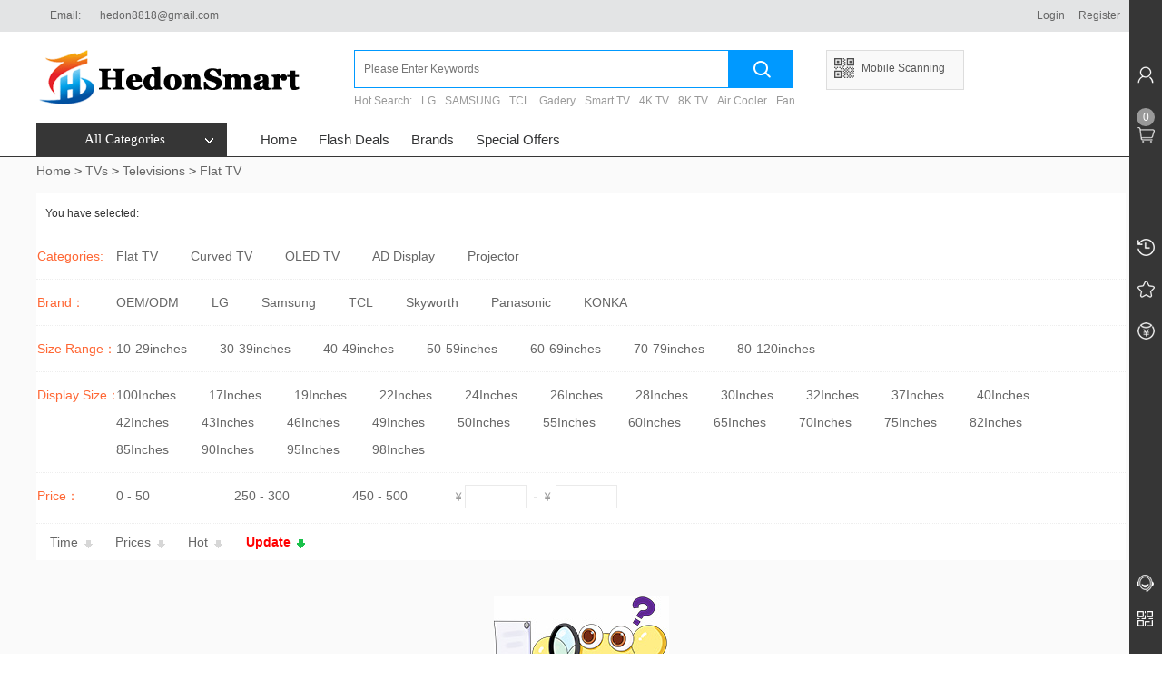

--- FILE ---
content_type: text/html; charset=utf-8
request_url: https://www.hedonsmart.com/category-196-b0-min0-max0-attr4086.0.html
body_size: 12252
content:
<!DOCTYPE html PUBLIC "-//W3C//DTD XHTML 1.0 Transitional//EN" "http://www.w3.org/TR/xhtml1/DTD/xhtml1-transitional.dtd">
<html xmlns="http://www.w3.org/1999/xhtml">
<head>
<title>Flat TV_Televisions_TVs_HedonSmart</title>
<meta name="Keywords" content="Flat TV, Google Android Flat Tv, Smart Flat Tv, Flat Screen TV, China Flat TV Screen TV, wholesale Flat Screen TV, Flat Screen TV manufacturers, Flat TV Prices." />
<meta name="Description" content="Flat Screen TV wholesale in China - Select 2022 high quality Flat Screen TV products in best price from certified Chinese LCD Display manufacturers, Lcd Screen suppliers, wholesalers and factory on TVSHOP.CC" />
<meta http-equiv="Content-Type" content="text/html; charset=utf-8" />
<meta property="author" content="HedonSmart" />
<meta name="copyright" content="CopyRight 2022 HedonSmart, All Rights Reserved" />
<meta http-equiv="X-UA-Compatible" content="IE=edge,chrome=1">
<meta name="referrer" content="always">
<meta http-equiv="content-language" content="en" />
<meta http-equiv='x-dns-prefetch-control' content='on'>
<link rel="Shortcut Icon" href="https://www.hedonsmart.com/images/favicon.png">
<link rel="Bookmark" href="https://www.hedonsmart.com/images/favicon.png">
<link href="themes/shumamall/style.css" rel="stylesheet" type="text/css" />
<link href="themes/shumamall/category.css" rel="stylesheet" type="text/css" />
<meta property="og:title" content="Flat TV_Televisions_TVs_HedonSmart" />
<meta property="og:description" content="Flat Screen TV wholesale in China - Select 2022 high quality Flat Screen TV products in best price from certified Chinese LCD Display manufacturers, Lcd Screen suppliers, wholesalers and factory on TVSHOP.CC" />
<meta property="og:type" content="product" />
<meta property="og:url" content="https://www.hedonsmart.com/category-196-b0.html" />
<meta property="og:image" content="https://www.hedonsmart.com/images/logo.png" />
<meta property="og:site_name" content="HedonSmart" />
<meta name="twitter:card" content="summary_large_image" />
<meta name="twitter:image" content="https://www.hedonsmart.com/images/logo.png" />
<meta name="twitter:url" content="https://www.hedonsmart.com/category-196-b0.html" />
<meta name="twitter:title" content="Flat TV_Televisions_TVs_HedonSmart" />
<meta property="twitter:description" content="Flat Screen TV wholesale in China - Select 2022 high quality Flat Screen TV products in best price from certified Chinese LCD Display manufacturers, Lcd Screen suppliers, wholesalers and factory on TVSHOP.CC HedonSmart" />
<script type="text/javascript" src="js/jquery-1.9.1.min.js"></script><script type="text/javascript" src="js/jquery.json.js"></script><script type="text/javascript" src="themes/shumamall/js/common.js"></script>
<script type="text/javascript" src="js/global.js"></script><script type="text/javascript" src="js/compare.js"></script><script type="text/javascript" src="js/easydialog.min.js"></script></head>
<body>
<script type="text/javascript" src="themes/shumamall/js/jquery-1.9.1.min.js"></script>
<script type="text/javascript" src="themes/shumamall/js/jquery.json.js"></script>
<script type="text/javascript" src="themes/shumamall/js/jquery-lazyload.js" ></script>
<script type="text/javascript" src="themes/shumamall/js/transport_jquery.js"></script>
<script type="text/javascript" src="themes/shumamall/js/utils.js"></script>
<script type="text/javascript" src="themes/shumamall/js/jquery.SuperSlide.js"></script>
<script type="text/javascript" src="themes/shumamall/js/lizi_common.js"></script>
<style type="text/css">
#nav_menu{position:relative;top:0;background:#fff;width:100%;z-index: 999;}
</style>
<div id="header" class="new_header">
  <div class="site-topbar">
	<div class="container">
    	    	<div class="topbar-nav">
        	            <a href="mailto:hedon8818@gmail.com"  class="snc-link snc-order" title="Email:">Email:</a>
            <span class="sep">&nbsp;</span>                        <a href="mailto:hedon8818@gmail.com"  class="snc-link snc-order" title="hedon8818@gmail.com">hedon8818@gmail.com</a>
                                </div>
        		<!-- 
	    <ul class="sn-quick-menu">
	      <li class="sn-mytaobao menu-item j_MyTaobao">
		<div class="sn-menu">
		  <a aria-haspopup="menu-2" tabindex="0" class="menu-hd" href="user.php" target="_top" rel="nofollow">My Account<b></b></a>
		  <div id="menu-2" class="menu-bd">
		    <div class="menu-bd-panel" id="myTaobaoPanel">
		      <a href="user.php?act=order_list" target="_top" rel="nofollow">My Order</a> 
		       <a href="user.php?act=address_list" target="_top" rel="nofollow">My Address</a>
		       <a href="user.php?act=collection_list" target="_top" rel="nofollow">My Favorite</a>
		    </div>
		  </div>
		  
		</div>
	      </li>		  
	    </ul>
		-->
        <div class="topbar-info J_userInfo" id="ECS_MEMBERZONE">
        	<a class="link" href="user.php" rel="nofollow">Login</a>
<span class="sep">&nbsp;</span>
<a class="link" href="user.php?act=register" rel="nofollow">Register</a>&nbsp;&nbsp;
        
            
        </div>
    </div>
  </div>
  <script type="text/javascript">
    
    <!--
    function checkSearchForm()
    {
        if(document.getElementById('keyword').value)
        {
            return true;
        }
        else
        {
            alert("Please enter keywords!");
            return false;
        }
    }
    -->
    
    </script>
	<script type="text/javascript" >
function menuFixed(id){
var obj = document.getElementById(id);
var _getHeight = obj.offsetTop;
window.onscroll = function(){
changePos(id,_getHeight);
}
}
function changePos(id,height){
var obj = document.getElementById(id);
var scrollTop = document.documentElement.scrollTop || document.body.scrollTop;
if(scrollTop < height){
obj.style.position = 'relative';
}else{
obj.style.position = 'fixed';
}
}
</script>
<script type="text/javascript">
window.onload = function(){
menuFixed('nav_menu');
  changePrice();
  changeKucun();//这里是添加的
  Compare.init();
  fixpng();
}
</script>
<div id="nav_menu">
    <div class="logo-search" id="logo-search">
        <a class="logodiv" href="https://www.hedonsmart.com/" title="HedonSmart"><div class="c-logo"></div></a>
		<div class="search-tab" >
            <div class="search-form">
	    <form action="search.php" method="get" id="searchForm" name="searchForm" onSubmit="return checkSearchForm()">
                <div class="so-input-box">
                	<input type="text" name="keywords" id="keyword" value="" class="soinput" placeholder="Please Enter Keywords" autocomplete="off" />
                </div>
		<input id="searchBtn" type="submit" class="sobtn sogoods" value="" />
		<div class="clear"></div>
	    </form>
            </div>
                        <div class="search-tags"><span>Hot Search:</span>
				<a href="https://www.hedonsmart.com/tag-LG.html" title="LG" rel="nofollow">LG</a>
				<a href="https://www.hedonsmart.com/tag-SAMSUNG.html" title="SAMSUNG" rel="nofollow">SAMSUNG</a>
				<a href="https://www.hedonsmart.com/tag-TCL.html" title="TCL" rel="nofollow">TCL</a>
				<a href="https://www.hedonsmart.com/tag-Gadery.html" title="Gadery" rel="nofollow">Gadery</a>
				<a href="https://www.hedonsmart.com/tag-Smart+TV.html" title="Smart TV" rel="nofollow">Smart TV</a>
				<a href="https://www.hedonsmart.com/tag-4K+TV.html" title="4K TV" rel="nofollow">4K TV</a>
				<a href="https://www.hedonsmart.com/tag-8K+TV.html" title="8K TV" rel="nofollow">8K TV</a>
				<a href="https://www.hedonsmart.com/tag-Air+Cooler.html" title="Air Cooler" rel="nofollow">Air Cooler</a>
				<a href="https://www.hedonsmart.com/tag-Fan.html" title="Fan" rel="nofollow">Fan</a>
		            </div>
                        </div>
			
            <div class="topbar-cart mobile_ewm">
<a href="javascript:void(0);" class="btn-qrcode-mobile">
						<span>Mobile Scanning</span>
						<div class="qrcode-popover">
							<em class="arrow"></em>
							<em class="arrow border"></em>
							<div class="title">
								<p>Scan Login</p>
							</div>
							<div class="img">
								<img src="erweima_mobile.php" alt="Mobile Scanning">
							</div>
						</div>
</a>
            </div>
			<!--		
            <div class="topbar-cart" id="ECS_CARTINFO_TOP">
        	<a class="cart-mini" href="flow.php">
	<i class="iconfont">&#xe601;</i>
    Shopping Cart
    <span class="mini-cart-num J_cartNum" id="hd_cartnum">(0)</span>
</a>
<div id="J_miniCartList" class="cart-menu">
	<p class="loading_top">
                <div class="tip-box">
                  <i class="tip-icon"></i>
                  <div class="tip-text">Your shopping cart is empty!<br/><a class="main-color" href="./">Continue Shopping</a></div>
                </div>
				</p>
     
</div>
<script type="text/javascript">
function deleteCartGoods(rec_id)
{
	Ajax.call('delete_cart_goods.php', 'id='+rec_id, deleteCartGoodsResponse_top, 'POST', 'JSON');
}

/**
 * 接收返回的信息
 */
function deleteCartGoodsResponse_top(res)
{
  if (res.error)
  {
    alert(res.err_msg);
  }
  else
  {
      $('.ECS_CARTINFO').html(res.content);
      $('.cart-panel-content').height($(window).height()-90);
      $("#ECS_CARTINFO_TOP").html(res.content_top);
  }
}
</script>             </div> -->
    </div>
	</div>
    <div class="w-nav">
        <div class="t-nav">
        	<div class="nav-categorys j-allCate">
                <div class="catetit">
                    <h2><a href="javascript:;" rel="nofollow" title="All Categories">All Categories<i class="c-icon"></i></a></h2>
                </div>
                <ul class="cate-item j-extendCate dis-n"style="height:auto;">
                    		    							  <li>
								<div class="cateone cate1">
									<a href="https://www.hedonsmart.com/category-194-b0.html" title="TVs">TVs<i class="iconfont">&#xe600;</i></a>
								</div>
																			<div class="catetwo catetwo1">
								  <div class="topMap clearfix">
									<div class="subCat clearfix">
									  									  <dl>
									<dt><a href="https://www.hedonsmart.com/category-195-b0.html" title="Televisions">Televisions</a></dt>
										<dd class="goods-class">
										  										<a href="https://www.hedonsmart.com/category-196-b0.html"  title="Flat TV"><img src="https://www.hedonsmart.com/data/cat_ico/1581905665751773709.jpg" border="0" style="vertical-align:middle;" alt="Flat TV">Flat TV</a>
										  										<a href="https://www.hedonsmart.com/category-197-b0.html"  title="Curved TV"><img src="https://www.hedonsmart.com/data/cat_ico/1581903652978156000.jpg" border="0" style="vertical-align:middle;" alt="Curved TV">Curved TV</a>
										  										<a href="https://www.hedonsmart.com/category-253-b0.html"  title="OLED TV"><img src="https://www.hedonsmart.com/data/cat_ico/1744229193807516165.jpeg" border="0" style="vertical-align:middle;" alt="OLED TV">OLED TV</a>
										  										<a href="https://www.hedonsmart.com/category-254-b0.html"  title="AD Display"><img src="https://www.hedonsmart.com/data/cat_ico/1744422074079991243.png" border="0" style="vertical-align:middle;" alt="AD Display">AD Display</a>
										  										<a href="https://www.hedonsmart.com/category-249-b0.html"  title="Projector"><img src="https://www.hedonsmart.com/data/cat_ico/1742450764973767898.jpg" border="0" style="vertical-align:middle;" alt="Projector">Projector</a>
										  										</dd>
									  </dl>
									  									  <dl>
									<dt><a href="https://www.hedonsmart.com/category-2-b0.html" title="Accessories">Accessories</a></dt>
										<dd class="goods-class">
										  										<a href="https://www.hedonsmart.com/category-34-b0.html" class="hot_cat" title="TV Mounts"><img src="https://www.hedonsmart.com/data/cat_ico/1581986036212626356.jpg" border="0" style="vertical-align:middle;" alt="TV Mounts">TV Mounts</a>
										  										<a href="https://www.hedonsmart.com/category-36-b0.html"  title="TV table"><img src="https://www.hedonsmart.com/data/cat_ico/1581985853890164898.jpg" border="0" style="vertical-align:middle;" alt="TV table">TV table</a>
										  										<a href="https://www.hedonsmart.com/category-42-b0.html"  title="TV board"><img src="https://www.hedonsmart.com/data/cat_ico/1581984776686899700.jpg" border="0" style="vertical-align:middle;" alt="TV board">TV board</a>
										  										<a href="https://www.hedonsmart.com/category-43-b0.html"  title="Remote controls"><img src="https://www.hedonsmart.com/data/cat_ico/1581978750479135694.jpg" border="0" style="vertical-align:middle;" alt="Remote controls">Remote controls</a>
										  										<a href="https://www.hedonsmart.com/category-44-b0.html"  title="TV Box"><img src="https://www.hedonsmart.com/data/cat_ico/1581978724152690473.jpg" border="0" style="vertical-align:middle;" alt="TV Box">TV Box</a>
										  										<a href="https://www.hedonsmart.com/category-200-b0.html" class="hot_cat" title="LCD Screen"><img src="https://www.hedonsmart.com/data/cat_ico/1582358757303659139.jpg" border="0" style="vertical-align:middle;" alt="LCD Screen">LCD Screen</a>
										  										</dd>
									  </dl>
									  									</div>
								  </div>
											</div>
														</li>
						    		    							  <li>
								<div class="cateone cate2">
									<a href="https://www.hedonsmart.com/category-4-b0.html" title="Home Audio">Home Audio<i class="iconfont">&#xe600;</i></a>
								</div>
																			<div class="catetwo catetwo2">
								  <div class="topMap clearfix">
									<div class="subCat clearfix">
									  									  <dl>
									<dt><a href="https://www.hedonsmart.com/category-56-b0.html" title="Home Theatre">Home Theatre</a></dt>
										<dd class="goods-class">
										  										<a href="https://www.hedonsmart.com/category-59-b0.html" class="hot_cat" title="5.1 Series"><img src="https://www.hedonsmart.com/data/cat_ico/1581983607686338183.jpg" border="0" style="vertical-align:middle;" alt="5.1 Series">5.1 Series</a>
										  										<a href="https://www.hedonsmart.com/category-60-b0.html"  title="3.1 Series"><img src="https://www.hedonsmart.com/data/cat_ico/1581983582559912467.jpg" border="0" style="vertical-align:middle;" alt="3.1 Series">3.1 Series</a>
										  										<a href="https://www.hedonsmart.com/category-61-b0.html"  title="Other series"><img src="https://www.hedonsmart.com/data/cat_ico/1581983555985337799.jpg" border="0" style="vertical-align:middle;" alt="Other series">Other series</a>
										  										</dd>
									  </dl>
									  									  <dl>
									<dt><a href="https://www.hedonsmart.com/category-57-b0.html" title="Speakers">Speakers</a></dt>
										<dd class="goods-class">
										  										<a href="https://www.hedonsmart.com/category-64-b0.html" class="hot_cat" title="Soundbars"><img src="https://www.hedonsmart.com/data/cat_ico/1581981742475133070.jpg" border="0" style="vertical-align:middle;" alt="Soundbars">Soundbars</a>
										  										<a href="https://www.hedonsmart.com/category-65-b0.html"  title="Mobile Speakers"><img src="https://www.hedonsmart.com/data/cat_ico/1581981545172333998.jpg" border="0" style="vertical-align:middle;" alt="Mobile Speakers">Mobile Speakers</a>
										  										<a href="https://www.hedonsmart.com/category-66-b0.html" class="hot_cat" title="Hi-Fi Systems"><img src="https://www.hedonsmart.com/data/cat_ico/1581981499309542335.jpg" border="0" style="vertical-align:middle;" alt="Hi-Fi Systems">Hi-Fi Systems</a>
										  										<a href="https://www.hedonsmart.com/category-198-b0.html"  title="Bluetooth Speakers"><img src="https://www.hedonsmart.com/data/cat_ico/1581980608516792182.jpg" border="0" style="vertical-align:middle;" alt="Bluetooth Speakers">Bluetooth Speakers</a>
										  										</dd>
									  </dl>
									  									  <dl>
									<dt><a href="https://www.hedonsmart.com/category-58-b0.html" title="Media Devices">Media Devices</a></dt>
										<dd class="goods-class">
										  										<a href="https://www.hedonsmart.com/category-69-b0.html"  title="Media Players"><img src="https://www.hedonsmart.com/data/cat_ico/1581978800236829460.jpg" border="0" style="vertical-align:middle;" alt="Media Players">Media Players</a>
										  										</dd>
									  </dl>
									  									</div>
								  </div>
											</div>
														</li>
						    		    							  <li>
								<div class="cateone cate3">
									<a href="https://www.hedonsmart.com/category-203-b0.html" title="AC/Air Cooler Fan">AC/Air Cooler Fan<i class="iconfont">&#xe600;</i></a>
								</div>
																			<div class="catetwo catetwo3">
								  <div class="topMap clearfix">
									<div class="subCat clearfix">
									  									  <dl>
									<dt><a href="https://www.hedonsmart.com/category-204-b0.html" title="Air Conditioner">Air Conditioner</a></dt>
										<dd class="goods-class">
										  										<a href="https://www.hedonsmart.com/category-212-b0.html"  title="Floor Standing Air Conditioners"><img src="https://www.hedonsmart.com/data/cat_ico/1594515263127006328.jpg" border="0" style="vertical-align:middle;" alt="Floor Standing Air Conditioners">Floor Standing Air Conditioners</a>
										  										<a href="https://www.hedonsmart.com/category-213-b0.html"  title="Split Wall Mounted Air Conditioners"><img src="https://www.hedonsmart.com/data/cat_ico/1594515294808159668.jpg" border="0" style="vertical-align:middle;" alt="Split Wall Mounted Air Conditioners">Split Wall Mounted Air Conditioners</a>
										  										<a href="https://www.hedonsmart.com/category-214-b0.html"  title="Mobile Air Conditioner"><img src="https://www.hedonsmart.com/data/cat_ico/1594515324771027133.jpg" border="0" style="vertical-align:middle;" alt="Mobile Air Conditioner">Mobile Air Conditioner</a>
										  										</dd>
									  </dl>
									  									  <dl>
									<dt><a href="https://www.hedonsmart.com/category-205-b0.html" title="Fan">Fan</a></dt>
										<dd class="goods-class">
										  										<a href="https://www.hedonsmart.com/category-243-b0.html"  title="Solar Fan"><img src="https://www.hedonsmart.com/data/cat_ico/1741585932329064814.jpg" border="0" style="vertical-align:middle;" alt="Solar Fan">Solar Fan</a>
										  										<a href="https://www.hedonsmart.com/category-244-b0.html"  title="Tower Fan"><img src="https://www.hedonsmart.com/data/cat_ico/1741586760299404891.jpg" border="0" style="vertical-align:middle;" alt="Tower Fan">Tower Fan</a>
										  										<a href="https://www.hedonsmart.com/category-245-b0.html"  title="MIST Fan"><img src="https://www.hedonsmart.com/data/cat_ico/1741587594876862102.jpg" border="0" style="vertical-align:middle;" alt="MIST Fan">MIST Fan</a>
										  										<a href="https://www.hedonsmart.com/category-246-b0.html"  title="Wall Fan"><img src="https://www.hedonsmart.com/data/cat_ico/1741641460414019786.jpg" border="0" style="vertical-align:middle;" alt="Wall Fan">Wall Fan</a>
										  										<a href="https://www.hedonsmart.com/category-247-b0.html"  title="Ceiling Fan"><img src="https://www.hedonsmart.com/data/cat_ico/1741641856479331359.jpg" border="0" style="vertical-align:middle;" alt="Ceiling Fan">Ceiling Fan</a>
										  										<a href="https://www.hedonsmart.com/category-248-b0.html"  title="Small Fan"><img src="https://www.hedonsmart.com/data/cat_ico/1741675702598796637.jpg" border="0" style="vertical-align:middle;" alt="Small Fan">Small Fan</a>
										  										<a href="https://www.hedonsmart.com/category-272-b0.html"  title="Table Fan"><img src="https://www.hedonsmart.com/data/cat_ico/1754253668480419770.jpg" border="0" style="vertical-align:middle;" alt="Table Fan">Table Fan</a>
										  										<a href="https://www.hedonsmart.com/category-215-b0.html"  title="Stand Fan"><img src="https://www.hedonsmart.com/data/cat_ico/1741587364825202827.jpg" border="0" style="vertical-align:middle;" alt="Stand Fan">Stand Fan</a>
										  										</dd>
									  </dl>
									  									  <dl>
									<dt><a href="https://www.hedonsmart.com/category-216-b0.html" title="Air Cooler">Air Cooler</a></dt>
										<dd class="goods-class">
										  										<a href="https://www.hedonsmart.com/category-227-b0.html"  title="Household"><img src="https://www.hedonsmart.com/data/cat_ico/1704585214425867600.jpg" border="0" style="vertical-align:middle;" alt="Household">Household</a>
										  										<a href="https://www.hedonsmart.com/category-228-b0.html"  title="Commercial/Industrial"><img src="https://www.hedonsmart.com/data/cat_ico/1704585284247921158.jpg" border="0" style="vertical-align:middle;" alt="Commercial/Industrial">Commercial/Industrial</a>
										  										<a href="https://www.hedonsmart.com/category-250-b0.html"  title="Air Curtain"><img src="https://www.hedonsmart.com/data/cat_ico/1743547328337608022.jpg" border="0" style="vertical-align:middle;" alt="Air Curtain">Air Curtain</a>
										  										</dd>
									  </dl>
									  									</div>
								  </div>
											</div>
														</li>
						    		    							  <li>
								<div class="cateone cate4">
									<a href="https://www.hedonsmart.com/category-217-b0.html" title="Refrigerators">Refrigerators<i class="iconfont">&#xe600;</i></a>
								</div>
																			<div class="catetwo catetwo4">
								  <div class="topMap clearfix">
									<div class="subCat clearfix">
									  									  <dl>
									<dt><a href="https://www.hedonsmart.com/category-218-b0.html" title="Refrigerators & Freezers">Refrigerators &amp; Freezers</a></dt>
										<dd class="goods-class">
										  										<a href="https://www.hedonsmart.com/category-219-b0.html"  title="Refrigerators"><img src="https://www.hedonsmart.com/data/cat_ico/1602553298857501307.jpg" border="0" style="vertical-align:middle;" alt="Refrigerators">Refrigerators</a>
										  										<a href="https://www.hedonsmart.com/category-220-b0.html"  title="Freezers"><img src="https://www.hedonsmart.com/data/cat_ico/1602553339662062524.jpg" border="0" style="vertical-align:middle;" alt="Freezers">Freezers</a>
										  										<a href="https://www.hedonsmart.com/category-221-b0.html"  title="DisplayFreezers"><img src="https://www.hedonsmart.com/data/cat_ico/1602553725588776139.jpg" border="0" style="vertical-align:middle;" alt="DisplayFreezers">DisplayFreezers</a>
										  										</dd>
									  </dl>
									  									</div>
								  </div>
											</div>
														</li>
						    		    							  <li>
								<div class="cateone cate5">
									<a href="https://www.hedonsmart.com/category-6-b0.html" title="Small Appliances">Small Appliances<i class="iconfont">&#xe600;</i></a>
								</div>
																			<div class="catetwo catetwo5">
								  <div class="topMap clearfix">
									<div class="subCat clearfix">
									  									  <dl>
									<dt><a href="https://www.hedonsmart.com/category-112-b0.html" title="Small Appliances">Small Appliances</a></dt>
										<dd class="goods-class">
										  										<a href="https://www.hedonsmart.com/category-257-b0.html"  title="Coffee Machine"><img src="https://www.hedonsmart.com/data/cat_ico/1745636620293810006.jpg" border="0" style="vertical-align:middle;" alt="Coffee Machine">Coffee Machine</a>
										  										<a href="https://www.hedonsmart.com/category-268-b0.html"  title="Water Dispenser"><img src="https://www.hedonsmart.com/data/cat_ico/1747034881151671198.jpg" border="0" style="vertical-align:middle;" alt="Water Dispenser">Water Dispenser</a>
										  										<a href="https://www.hedonsmart.com/category-269-b0.html"  title="Drink Dispensers"><img src="https://www.hedonsmart.com/data/cat_ico/1747036122024528581.jpg" border="0" style="vertical-align:middle;" alt="Drink Dispensers">Drink Dispensers</a>
										  										<a href="https://www.hedonsmart.com/category-270-b0.html"  title="Other Products"><img src="https://www.hedonsmart.com/data/cat_ico/1747759168588951242.PNG" border="0" style="vertical-align:middle;" alt="Other Products">Other Products</a>
										  										<a href="https://www.hedonsmart.com/category-271-b0.html"  title="Water Heater"><img src="https://www.hedonsmart.com/data/cat_ico/1748499087291282318.png" border="0" style="vertical-align:middle;" alt="Water Heater">Water Heater</a>
										  										</dd>
									  </dl>
									  									  <dl>
									<dt><a href="https://www.hedonsmart.com/category-113-b0.html" title="Kitchen Appliances">Kitchen Appliances</a></dt>
										<dd class="goods-class">
										  										<a href="https://www.hedonsmart.com/category-127-b0.html"  title="Blenders/Juicers"><img src="https://www.hedonsmart.com/data/cat_ico/1745785691408107019.png" border="0" style="vertical-align:middle;" alt="Blenders/Juicers">Blenders/Juicers</a>
										  										<a href="https://www.hedonsmart.com/category-128-b0.html"  title="Kettle"><img src="https://www.hedonsmart.com/data/cat_ico/1520744886830421410.jpg" border="0" style="vertical-align:middle;" alt="Kettle">Kettle</a>
										  										<a href="https://www.hedonsmart.com/category-129-b0.html"  title="Rice Cooker"><img src="https://www.hedonsmart.com/data/cat_ico/1520744898188185680.jpg" border="0" style="vertical-align:middle;" alt="Rice Cooker">Rice Cooker</a>
										  										<a href="https://www.hedonsmart.com/category-130-b0.html"  title="Microwave Oven"><img src="https://www.hedonsmart.com/data/cat_ico/1520744912928393751.jpg" border="0" style="vertical-align:middle;" alt="Microwave Oven">Microwave Oven</a>
										  										<a href="https://www.hedonsmart.com/category-224-b0.html"  title="Air Fryer"><img src="https://www.hedonsmart.com/data/cat_ico/1682449492735785614.png" border="0" style="vertical-align:middle;" alt="Air Fryer">Air Fryer</a>
										  										<a href="https://www.hedonsmart.com/category-226-b0.html"  title="Oven"><img src="https://www.hedonsmart.com/data/cat_ico/1684647946917475809.jpg" border="0" style="vertical-align:middle;" alt="Oven">Oven</a>
										  										<a href="https://www.hedonsmart.com/category-255-b0.html"  title="Gas"><img src="https://www.hedonsmart.com/data/cat_ico/1745185987962859918.jpg" border="0" style="vertical-align:middle;" alt="Gas">Gas</a>
										  										<a href="https://www.hedonsmart.com/category-256-b0.html"  title="Popcorn Machine"><img src="https://www.hedonsmart.com/data/cat_ico/1745454744679800385.jpg" border="0" style="vertical-align:middle;" alt="Popcorn Machine">Popcorn Machine</a>
										  										<a href="https://www.hedonsmart.com/category-259-b0.html"  title="Electric Skillets"><img src="https://www.hedonsmart.com/data/cat_ico/1745881265627068182.png" border="0" style="vertical-align:middle;" alt="Electric Skillets">Electric Skillets</a>
										  										<a href="https://www.hedonsmart.com/category-265-b0.html"  title="Other Products"><img src="https://www.hedonsmart.com/data/cat_ico/1746814753781040477.png" border="0" style="vertical-align:middle;" alt="Other Products">Other Products</a>
										  										<a href="https://www.hedonsmart.com/category-266-b0.html"  title="Meat Grinders"><img src="https://www.hedonsmart.com/data/cat_ico/1746816451903667262.png" border="0" style="vertical-align:middle;" alt="Meat Grinders">Meat Grinders</a>
										  										<a href="https://www.hedonsmart.com/category-267-b0.html"  title="Mixers Machine"><img src="https://www.hedonsmart.com/data/cat_ico/1746817067255431050.png" border="0" style="vertical-align:middle;" alt="Mixers Machine">Mixers Machine</a>
										  										</dd>
									  </dl>
									  									  <dl>
									<dt><a href="https://www.hedonsmart.com/category-263-b0.html" title="Ice Cream Machine">Ice Cream Machine</a></dt>
										<dd class="goods-class">
										  										<a href="https://www.hedonsmart.com/category-264-b0.html"  title="Ice Cream Machine"><img src="https://www.hedonsmart.com/data/cat_ico/1746243491273615951.jpg" border="0" style="vertical-align:middle;" alt="Ice Cream Machine">Ice Cream Machine</a>
										  										</dd>
									  </dl>
									  									</div>
								  </div>
											</div>
														</li>
						    		    							  <li>
								<div class="cateone cate6">
									<a href="https://www.hedonsmart.com/category-3-b0.html" title="Washing Machine">Washing Machine<i class="iconfont">&#xe600;</i></a>
								</div>
																			<div class="catetwo catetwo6">
								  <div class="topMap clearfix">
									<div class="subCat clearfix">
									  									  <dl>
									<dt><a href="https://www.hedonsmart.com/category-260-b0.html" title="Home Washing Machines">Home Washing Machines</a></dt>
										<dd class="goods-class">
										  										<a href="https://www.hedonsmart.com/category-182-b0.html"  title="Automatic Washing Machine"><img src="https://www.hedonsmart.com/data/cat_ico/1684568669238571095.jpg" border="0" style="vertical-align:middle;" alt="Automatic Washing Machine">Automatic Washing Machine</a>
										  										<a href="https://www.hedonsmart.com/category-183-b0.html"  title="semi automatic washing machine"><img src="https://www.hedonsmart.com/data/cat_ico/1684568682077281603.jpg" border="0" style="vertical-align:middle;" alt="semi automatic washing machine">semi automatic washing machine</a>
										  										<a href="https://www.hedonsmart.com/category-225-b0.html"  title="Front Loading Washing Machines"><img src="https://www.hedonsmart.com/data/cat_ico/1684568693853629019.jpg" border="0" style="vertical-align:middle;" alt="Front Loading Washing Machines">Front Loading Washing Machines</a>
										  										</dd>
									  </dl>
									  									  <dl>
									<dt><a href="https://www.hedonsmart.com/category-261-b0.html" title="Commercial Washing Machines">Commercial Washing Machines</a></dt>
										<dd class="goods-class">
										  										<a href="https://www.hedonsmart.com/category-262-b0.html"  title="Commercial Washing Machines"><img src="https://www.hedonsmart.com/data/cat_ico/1746181730633871349.jpg" border="0" style="vertical-align:middle;" alt="Commercial Washing Machines">Commercial Washing Machines</a>
										  										</dd>
									  </dl>
									  									</div>
								  </div>
											</div>
														</li>
						    				                    </ul>
            </div>
            <ul class="nav-items">
	            	<li>
	            		<a href="https://www.hedonsmart.com/" rel="nofollow" title="HedonSmart">Home</a>
	            	</li>
			            	<li>
	            		<a href="https://www.hedonsmart.com/flash-deals.html"  rel="nofollow" title="Flash Deals">Flash Deals</a>
	            	</li>
			            	<li>
	            		<a href="https://www.hedonsmart.com/brand.html"  rel="nofollow" title="Brands">Brands</a>
	            	</li>
			            	<li>
	            		<a href="https://www.hedonsmart.com/search.php?intro=promotion"  rel="nofollow" title="Special Offers">Special Offers</a>
	            	</li>
		            </ul>
        </div>    
    </div>
</div>
 <script type="text/javascript" src="js/lizi_category.js"></script><div id="wrapper"> 
   
  <div class="here cle"><a href=".">Home</a> <code>&gt;</code> <a href="category-194-b0.html">TVs</a> <code>&gt;</code> <a href="category-195-b0.html">Televisions</a> <code>&gt;</code> <a href="category-196-b0.html">Flat TV</a></div>
  <div class="main cle"> 
    <div class="maincon"> 
            <div class="search-selected"> <span>You have selected:</span> 
		 
             
                                 
                                 
                                 
                                 
                                 
                                 
                                 
                                 
                             
                                 
                                 
                                 
                                 
                                 
                                 
                                 
                                 
                                 
                                 
                                 
                                 
                                 
                                 
                                 
                                 
                                 
                                 
                                 
                                 
                                 
                                 
                                 
                                 
                                 
                                 
                                 
                             
		 
        
                 
         
         
         
         
         
         
         
         
         
         
         
         
         
         
         
         
         
		      </div>
       
      
       
      
      <div class="search-options" id="search-options">
        <div class="bd">
          <dl>
            <dt>Categories:</dt>
            <dd>
              <div class="items cle"> 
                		                                <div class="link"> <a href="https://www.hedonsmart.com/category-196-b0.html" class="item" title="Flat TV">Flat TV</a> </div>
                                                                <div class="link"> <a href="https://www.hedonsmart.com/category-197-b0.html" class="item" title="Curved TV">Curved TV</a> </div>
                                                                <div class="link"> <a href="https://www.hedonsmart.com/category-253-b0.html" class="item" title="OLED TV">OLED TV</a> </div>
                                                                <div class="link"> <a href="https://www.hedonsmart.com/category-254-b0.html" class="item" title="AD Display">AD Display</a> </div>
                                                                <div class="link"> <a href="https://www.hedonsmart.com/category-249-b0.html" class="item" title="Projector">Projector</a> </div>
                                 
                 
              </div>
            </dd>
          </dl>
          
                           <dl>
            <dt>Brand：</dt>
            <dd>
              <div class="items cle"> 
                                                                                <div class="link"> <a href="https://www.hedonsmart.com/category-196-b26-min0-max0-attr4086.0.html" class="item" title="OEM/ODM">OEM/ODM</a> </div>
                                                                <div class="link"> <a href="https://www.hedonsmart.com/category-196-b18-min0-max0-attr4086.0.html" class="item" title="LG">LG</a> </div>
                                                                <div class="link"> <a href="https://www.hedonsmart.com/category-196-b10-min0-max0-attr4086.0.html" class="item" title="Samsung">Samsung</a> </div>
                                                                <div class="link"> <a href="https://www.hedonsmart.com/category-196-b19-min0-max0-attr4086.0.html" class="item" title="TCL">TCL</a> </div>
                                                                <div class="link"> <a href="https://www.hedonsmart.com/category-196-b29-min0-max0-attr4086.0.html" class="item" title="Skyworth">Skyworth</a> </div>
                                                                <div class="link"> <a href="https://www.hedonsmart.com/category-196-b30-min0-max0-attr4086.0.html" class="item" title="Panasonic">Panasonic</a> </div>
                                                                <div class="link"> <a href="https://www.hedonsmart.com/category-196-b32-min0-max0-attr4086.0.html" class="item" title="KONKA">KONKA</a> </div>
                                 
              </div>
            </dd>
          </dl>
           
          
          
                    <dl>
            <dt>Size Range：</dt>
            <dd>
              <div class="items cle"> 
                                                                   
                <div class="link"> <a href="https://www.hedonsmart.com/category-196-b0-min0-max0-attr6949.0.html" class="item" title="10-29inches">10-29inches</a> </div>
          		                                   
                <div class="link"> <a href="https://www.hedonsmart.com/category-196-b0-min0-max0-attr6910.0.html" class="item" title="30-39inches">30-39inches</a> </div>
          		                                   
                <div class="link"> <a href="https://www.hedonsmart.com/category-196-b0-min0-max0-attr6909.0.html" class="item" title="40-49inches">40-49inches</a> </div>
          		                                   
                <div class="link"> <a href="https://www.hedonsmart.com/category-196-b0-min0-max0-attr6985.0.html" class="item" title="50-59inches">50-59inches</a> </div>
          		                                   
                <div class="link"> <a href="https://www.hedonsmart.com/category-196-b0-min0-max0-attr7068.0.html" class="item" title="60-69inches">60-69inches</a> </div>
          		                                   
                <div class="link"> <a href="https://www.hedonsmart.com/category-196-b0-min0-max0-attr7070.0.html" class="item" title="70-79inches">70-79inches</a> </div>
          		                                   
                <div class="link"> <a href="https://www.hedonsmart.com/category-196-b0-min0-max0-attr6911.0.html" class="item" title="80-120inches">80-120inches</a> </div>
          		                  
              </div>
            </dd>
          </dl>
                     
                    <dl>
            <dt>Display Size：</dt>
            <dd>
              <div class="items cle"> 
                                                                   
                <div class="link"> <a href="https://www.hedonsmart.com/category-196-b0-min0-max0-attr4086.7031.html" class="item" title="100Inches">100Inches</a> </div>
          		                                   
                <div class="link"> <a href="https://www.hedonsmart.com/category-196-b0-min0-max0-attr4086.4517.html" class="item" title="17Inches">17Inches</a> </div>
          		                                   
                <div class="link"> <a href="https://www.hedonsmart.com/category-196-b0-min0-max0-attr4086.4518.html" class="item" title="19Inches">19Inches</a> </div>
          		                                   
                <div class="link"> <a href="https://www.hedonsmart.com/category-196-b0-min0-max0-attr4086.4573.html" class="item" title="22Inches">22Inches</a> </div>
          		                                   
                <div class="link"> <a href="https://www.hedonsmart.com/category-196-b0-min0-max0-attr4086.4574.html" class="item" title="24Inches">24Inches</a> </div>
          		                                   
                <div class="link"> <a href="https://www.hedonsmart.com/category-196-b0-min0-max0-attr4086.4575.html" class="item" title="26Inches">26Inches</a> </div>
          		                                   
                <div class="link"> <a href="https://www.hedonsmart.com/category-196-b0-min0-max0-attr4086.4576.html" class="item" title="28Inches">28Inches</a> </div>
          		                                   
                <div class="link"> <a href="https://www.hedonsmart.com/category-196-b0-min0-max0-attr4086.4577.html" class="item" title="30Inches">30Inches</a> </div>
          		                                   
                <div class="link"> <a href="https://www.hedonsmart.com/category-196-b0-min0-max0-attr4086.4519.html" class="item" title="32Inches">32Inches</a> </div>
          		                                   
                <div class="link"> <a href="https://www.hedonsmart.com/category-196-b0-min0-max0-attr4086.5338.html" class="item" title="37Inches">37Inches</a> </div>
          		                                   
                <div class="link"> <a href="https://www.hedonsmart.com/category-196-b0-min0-max0-attr4086.4783.html" class="item" title="40Inches">40Inches</a> </div>
          		                                   
                <div class="link"> <a href="https://www.hedonsmart.com/category-196-b0-min0-max0-attr4086.4744.html" class="item" title="42Inches">42Inches</a> </div>
          		                                   
                <div class="link"> <a href="https://www.hedonsmart.com/category-196-b0-min0-max0-attr4086.4527.html" class="item" title="43Inches">43Inches</a> </div>
          		                                   
                <div class="link"> <a href="https://www.hedonsmart.com/category-196-b0-min0-max0-attr4086.4773.html" class="item" title="46Inches">46Inches</a> </div>
          		                                   
                <div class="link"> <a href="https://www.hedonsmart.com/category-196-b0-min0-max0-attr4086.4543.html" class="item" title="49Inches">49Inches</a> </div>
          		                                   
                <div class="link"> <a href="https://www.hedonsmart.com/category-196-b0-min0-max0-attr4086.4725.html" class="item" title="50Inches">50Inches</a> </div>
          		                                   
                <div class="link"> <a href="https://www.hedonsmart.com/category-196-b0-min0-max0-attr4086.4544.html" class="item" title="55Inches">55Inches</a> </div>
          		                                   
                <div class="link"> <a href="https://www.hedonsmart.com/category-196-b0-min0-max0-attr4086.4778.html" class="item" title="60Inches">60Inches</a> </div>
          		                                   
                <div class="link"> <a href="https://www.hedonsmart.com/category-196-b0-min0-max0-attr4086.4521.html" class="item" title="65Inches">65Inches</a> </div>
          		                                   
                <div class="link"> <a href="https://www.hedonsmart.com/category-196-b0-min0-max0-attr4086.4791.html" class="item" title="70Inches">70Inches</a> </div>
          		                                   
                <div class="link"> <a href="https://www.hedonsmart.com/category-196-b0-min0-max0-attr4086.4523.html" class="item" title="75Inches">75Inches</a> </div>
          		                                   
                <div class="link"> <a href="https://www.hedonsmart.com/category-196-b0-min0-max0-attr4086.4557.html" class="item" title="82Inches">82Inches</a> </div>
          		                                   
                <div class="link"> <a href="https://www.hedonsmart.com/category-196-b0-min0-max0-attr4086.4806.html" class="item" title="85Inches">85Inches</a> </div>
          		                                   
                <div class="link"> <a href="https://www.hedonsmart.com/category-196-b0-min0-max0-attr4086.4809.html" class="item" title="90Inches">90Inches</a> </div>
          		                                   
                <div class="link"> <a href="https://www.hedonsmart.com/category-196-b0-min0-max0-attr4086.4812.html" class="item" title="95Inches">95Inches</a> </div>
          		                                   
                <div class="link"> <a href="https://www.hedonsmart.com/category-196-b0-min0-max0-attr4086.4571.html" class="item" title="98Inches">98Inches</a> </div>
          		                  
              </div>
            </dd>
          </dl>
                               
                    <dl>
            <dt>Price：</dt>
            <dd class="dd-price">
              <div class="items cle w500"> 
                                                                                    <div class="link"> <a href="https://www.hedonsmart.com/category-196-b0-min0-max50-attr4086.0.html" class="item" title="0&nbsp;-&nbsp;50">0&nbsp;-&nbsp;50</a> </div>
                                                                  <div class="link"> <a href="https://www.hedonsmart.com/category-196-b0-min250-max300-attr4086.0.html" class="item" title="250&nbsp;-&nbsp;300">250&nbsp;-&nbsp;300</a> </div>
                                                                  <div class="link"> <a href="https://www.hedonsmart.com/category-196-b0-min450-max500-attr4086.0.html" class="item" title="450&nbsp;-&nbsp;500">450&nbsp;-&nbsp;500</a> </div>
                                 
              </div>
              <div class="priceform" id="priceform">
                <div class="form-bg">
                  <form action="category-196-b0-min0-max0-attr4086.0.html" method="post" id="freepriceform" >
                    <span class="rmb"></span>
                    <input type="text" value="" name="price_min" id="pricemin">
                    <span class="rmb rmb2"></span>
                    <input type="text" value="" name="price_max" id="pricemax">
                    <p>
                      <input type="submit" value="Confirm" onclick="return makeUri();" class="submit">
                    </p>
                  </form>
                </div>
              </div>
	      <div class="cle"></div>
            </dd>
          </dl>
           
       
        </div>
      </div>
       
      <script type="text/javascript">
    function makeUri() {
        // 开始价格 pricemin
        var v1 = document.getElementById("pricemin").value;
        // 截止价格 pricemax
        var v2 = document.getElementById("pricemax").value;
        if(v1 == '' || v2 == '' || !$.isNumeric(v1) || !$.isNumeric(v2) || parseInt(v1) > parseInt(v2)){
            alert('Please enter the correct price range');
			return false;
        }
    }
</script> 
      <style>
.tubiao{position:absolute;top:25px;left:25px;cursor:pointer;z-index: 10;}
</style>
<div class="sort">
  <div class="bd">
    <form method="GET" name="listform">
      <a title="Time" href="https://www.hedonsmart.com/category.php?category=196&display=grid&brand=0&price_min=0&price_max=0&filter_attr=4086.0&page=1&sort=goods_id&order=ASC#goods_list"  rel="nofollow"><span class="">Time</span></a> 
      <a title="Prices" href="https://www.hedonsmart.com/category.php?category=196&display=grid&brand=0&price_min=0&price_max=0&filter_attr=4086.0&page=1&sort=shop_price&order=ASC#goods_list"  rel="nofollow"><span class="">Prices</span></a> 
      <a title="Hot" href="https://www.hedonsmart.com/category.php?category=196&display=grid&brand=0&price_min=0&price_max=0&filter_attr=4086.0&page=1&sort=click_count&order=ASC#goods_list"  rel="nofollow"><span class="">Hot</span></a> 
      <a title="Update" href="https://www.hedonsmart.com/category.php?category=196&display=grid&brand=0&price_min=0&price_max=0&filter_attr=4086.0&page=1&sort=last_update&order=ASC#goods_list" class="curr"rel="nofollow"><span class="search_DESC">Update</span></a>
      <input type="hidden" name="category" value="196" />
      <input type="hidden" name="display" value="grid" id="display" />
      <input type="hidden" name="brand" value="0" />
      <input type="hidden" name="price_min" value="0" />
      <input type="hidden" name="price_max" value="0" />
      <input type="hidden" name="filter_attr" value="4086.0" />
      <input type="hidden" name="page" value="1" />
      <input type="hidden" name="sort" value="last_update" />
      <input type="hidden" name="order" value="DESC" />
    </form>
  </div>
</div>
<div class="productlist">
  <ul class="cle">
  <form name="compareForm" action="compare.php" method="post" onSubmit="return compareGoods(this);">
        <div style="text-align:center;padding-top:30px;"><img src="themes/shumamall/images/searchnull.jpg" alt=""></div>
    <div style="text-align:center;font-size: 22px !important;padding-top:30px;">~ ~Sorry,No matching items found.~ ~</div>
        </form>
  </ul>
  <br clear="all">
</div>
<script type="Text/Javascript" language="JavaScript">
<!--
function selectPage(sel)
{
  sel.form.submit();
}
//-->
</script> 
<script type="text/javascript">
var button_compare = '';
var exist = "You have chosen %s";
var count_limit = "Maximum 4 products can be chosen for comparison";
var goods_type_different = "\"%s\"cannot be compared with products chosen due to types differences";
var compare_no_goods = "You didn't selected any products with comparative or the product number is less than 2.";
var btn_buy = "Submit";
var is_cancel = "Cancel";
var select_spe = "Please choose attributes of the goods";
</script> 
  <form name="selectPageForm" action="/category.php" method="get">
     
    
    
    
    <div class="pagenav" id="pagenav">
      <ul>
        <li> 
           
           
          
           
          
        </li>
      </ul>
      <div class="clear"></div>
    </div>
     
    
      </form>
<script type="Text/Javascript" language="JavaScript">
<!--
function selectPage(sel)
{
  sel.form.submit();
}
//-->
</script>  </div>
  </div>
   
  
</div>
<div class="add_ok" id="cart_show">
    <div class="tip">
        <i class="iconfont">&#xe60c;</i>Item successfully added to cart
    </div>
    <div class="go">
        <a href="javascript:easyDialog.close();" class="back">&lt;&lt;Continue Shopping</a>
        <a href="flow.php" class="btn">Checkout</a>
    </div>
</div>
<div class="site-footer">
			  <div class="footer_service">
					<div class="container wrapper">
						  <ul>
							<li class="s1"><b>Best Service</b></li>
							<li class="s2"><b>Fast Delivery</b></li>
							<li class="s3"><b>Keep Promises</b></li>
							<li class="s4"><b>Hypostatic Store</b></li>
						  </ul>
					</div>
			  </div>
  <div class="footer-container wrapper">
    <div class="footer-links clearfix"> 
		<div class="container">
			  			  <dl class="col-links col-links-first">
				<dt>Shop</dt>
											<dd><a rel="nofollow" href="https://www.hedonsmart.com/article-151.html" target="_blank" title="TVs">TVs</a></dd>
														<dd><a rel="nofollow" href="https://www.hedonsmart.com/article-152.html" target="_blank" title="Home Audio">Home Audio</a></dd>
														<dd><a rel="nofollow" href="https://www.hedonsmart.com/article-153.html" target="_blank" title="Accessories">Accessories</a></dd>
										  </dl>
			  			  <dl class="col-links ">
				<dt>Site Info</dt>
											<dd><a rel="nofollow" href="https://www.hedonsmart.com/article-154.html" target="_blank" title="About US">About US</a></dd>
														<dd><a rel="nofollow" href="https://www.hedonsmart.com/article-155.html" target="_blank" title="Contact US">Contact US</a></dd>
										  </dl>
			  			  <dl class="col-links ">
				<dt>Guide</dt>
											<dd><a rel="nofollow" href="https://www.hedonsmart.com/article-144.html" target="_blank" title="Shipping Guide">Shipping Guide</a></dd>
										  </dl>
			  			  <dl class="col-links ">
				<dt>Hot pages</dt>
											<dd><a rel="nofollow" href="https://www.hedonsmart.com/article-156.html" target="_blank" title="LED TV">LED TV</a></dd>
														<dd><a rel="nofollow" href="https://www.hedonsmart.com/article-159.html" target="_blank" title="Smart TV">Smart TV</a></dd>
														<dd><a rel="nofollow" href="https://www.hedonsmart.com/article-160.html" target="_blank" title="Hi-Fi System">Hi-Fi System</a></dd>
										  </dl>
			  			  <dl class="col-links ">
				<dt>声明</dt>
											<dd><a rel="nofollow" href="https://www.hedonsmart.com/article-176.html" target="_blank" title="版权声明">版权声明</a></dd>
										  </dl>
			  			  <dl class="col-links">
				<dt>Contact Us</dt>
				<dd class="service_phone">+8613824498298</dd>
				<dd class="wx">
					<div class="weixin_icon"></div>
					<div class="weixin_qr">
					  						<img src="data/afficheimg/1521150053113622094.jpg">
					  					</div>
				</dd>
			  </dl>
		</div>
    </div>
    <div class="footer-info clearfix" >
      <div class="info-text">
	  <p>
	<strong>Sign Up to Our Newsletter</strong>
For Exclusive Offers, Latest Products &amp; News
	   <input type="text" id="user_email"  placeholder="Enter&#x20;your&#x20;email&#x20;address" style="width: 200px;
  height: 35px;
  padding: 11px 20px;
  box-sizing: border-box;
  border: 2px solid #ccc;
  border-radius: 4px;
  background-color: #f8f8f8;
  resize: none;"/>
<input type="button" id="bnt_blue" style="background-color: #4CAF50;
  border: none;
  color: white;
  padding: 7.8px 18px;
  text-decoration: none;
  margin: 4px 2px;
  border-radius: 4px;
  cursor: pointer;" value="Subscribe"/>
</p>
      <p>
      &copy; 2005-2026 HedonSmart Copyright, All Rights Reserved.            <a href="http://www.beian.miit.gov.cn" target="_blank">粤ICP备17154742号 </a>
      	   </p>
	   
      <p><script charset="UTF-8" id="LA_COLLECT" src="//sdk.51.la/js-sdk-pro.min.js"></script>
<script>LA.init({id:"KlhrazwoRKvTbVT6",ck:"KlhrazwoRKvTbVT6"})</script>
<script>
var _hmt = _hmt || [];
(function() {
  var hm = document.createElement("script");
  hm.src = "https://hm.baidu.com/hm.js?0962cabe25d09c4a55c960c66accf4ec";
  var s = document.getElementsByTagName("script")[0]; 
  s.parentNode.insertBefore(hm, s);
})();
</script>
<!-- Google tag (gtag.js) -->
<script async src="https://www.googletagmanager.com/gtag/js?id=G-E1HLXVR7QS"></script>
<script>
  window.dataLayer = window.dataLayer || [];
  function gtag(){dataLayer.push(arguments);}
  gtag('js', new Date());
  gtag('config', 'G-E1HLXVR7QS');
</script></p>      
        <p class="nav_bottom">
                    <a href="article-1.html"   class="noborder"  title="Legal Notices">Legal Notices</a>
               <a href="article-6.html"   title="Privacy Policy">Privacy Policy</a>
               <a href="sitemap.xml"   title="XML">XML</a>
               <a href="https://tvshop.cc/sitemap.html"   title="Sitemaps">Sitemaps</a>
                     </p>
                  </div>      
    </div>    
  </div>
</div>
<div style="display:none;">Run 162 queries, spents 0.047585 seconds, 223 people online，Gzip disabled，take up memory 1.935 MB</div>
<link href="themes/shumamall/right_bar.css" rel="stylesheet" type="text/css" />
<style>
.currency{display:block; position:fixed; right:40px;background:#999999; z-index:999999;}
.currency a{display:block; padding:0 10px; height:48px; line-height:48px; text-align:center; font-size:14px; color:#fff; border-bottom:dashed 1px #fff;}
.currency a.cur{background:#82c92f; color:#fff;}
</style>
<div class="right-sidebar-con">
	<div class="right-sidebar-main">
        <div class="right-sidebar-panel">
            <div id="quick-links" class="quick-links">
            	<ul>
                    <li class="quick-area quick-login">
                        <a href="javascript:;" class="quick-links-a"><i class="setting"></i></a>
                        <div class="sidebar-user quick-sidebar">
                        	<i class="arrow-right"></i>
                            <div class="sidebar-user-info">
                            	                                <div class="user-pic">
                                	<div class="user-pic-mask"></div>
                                    <img src="themes/shumamall/images/people.gif" />
                                </div>
                                <p>Hi! <a href="user.php" class="quick-login-a main-color">Sign in</a>|<a href="user.php?act=register" class="main-color">Register</a></p>
                                                            </div>
                        </div>
                    </li>
                    <li class="sidebar-tabs">
                        <div class="cart-list quick-links-a" id="collectBox">
                            <i class="cart"></i>
                            <span class="ECS_CARTINFO" id="ECS_CARTINFO"><form id="formCart" name="formCart" method="post" action="flow.php" >
	<span class="cart_num">0</span>
	<div class="sidebar-cart-box">
        <h3 class="sidebar-panel-header">
            <a href="javascript:;" class="title"><i class="cart-icon"></i><em class="title">Inquiry List</em></a>
            <span class="close-panel"></span>
        </h3>
        <div class="cart-panel-main">
            <div class="cart-panel-content" style="height:auto;">
                                <div class="tip-box">
                  <i class="tip-icon"></i>
                  <div class="tip-text">Your inquiry list is empty!<br/><a class="main-color" href="./">Continue Browse</a></div>
                </div>
                            </div>
        </div>
            </div>
<script type="text/javascript">
function deleteCartGoods(rec_id){
	Ajax.call('delete_cart_goods.php', 'id='+rec_id, deleteCartGoodsResponse, 'POST', 'JSON');
}

/**
 * 接收返回的信息
 */
function deleteCartGoodsResponse(res){
  if (res.error){
    alert(res.err_msg);
  }else{
      $('.ECS_CARTINFO').html(res.content);
      $('.cart-panel-content').height($(window).height()-90);
      $("#ECS_CARTINFO_TOP").html(res.content_top);
  }
}
</script> 
</form>
</span>
                        </div>
                    </li>
                    <li class="sidebar-tabs">
                        <a href="javascript:void(0);" class="mpbtn_history quick-links-a"><i class="history"></i></a>
                        <div class="popup">
                            <font id="mpbtn_histroy">My Tracks</font>
                            <i class="arrow-right"></i>
                        </div>
                    </li>
                    <li id="collectGoods">
                        <a href="user.php?act=collection_list" class="mpbtn_collect quick-links-a"><i class="collect"></i></a>
                        <div class="popup">
                            My Favorites
                            <i class="arrow-right"></i>
                        </div>
                    </li>
                    <li id="collectGoods">
                        <a class="mpbtn_collect quick-links-a"><i class="account"></i></a>
                        <div class="popup">
                            ￥Currency$<br>
							<div class="currency">
<a href="http://www.hedonsmart.com/category-196-b0-min0-max0-attr4086.0.html?=&cy=1" id="1d1" class="cur">Chinese Yuan(￥-CNY)</a>
<a href="http://www.hedonsmart.com/category-196-b0-min0-max0-attr4086.0.html?=&cy=2" id="1d2" >U.S.Dollar($-USD)</a>
</div>
                            <i class="arrow-right"></i>
                        </div>
                    </li>
                </ul>
            </div>
            <div class="quick-toggle">
            	<ul>
                    <li class="quick-area">
                    	<a class="quick-links-a" href="javascript:;"><i class="customer-service"></i></a>
                        <div class="sidebar-code quick-sidebar">
                        	<i class="arrow-right"></i>
							<div class="customer-service">
			<span class="ico_touch_wz">Wechat/WhatsApp: <br><a href="tel:+8613824498298" class="clearfix">+8613824498298</a></span>
				 <div align="center"><a href="https://api.whatsapp.com/send?phone=+8613824498298&text=I'm a customer from TVSHOP.CC,i need assistance,my name is ……" target="_blank"><img src="data/afficheimg/1639336077153369993.jpg" name="u" width="120" border="0" /></a>				 </div>
				</div>
                        </div>
                    </li>
                    <li class="quick-area">
                    	<a class="quick-links-a" href="javascript:;"><i class="qr-code"></i></a>
                        <div class="sidebar-code quick-sidebar">
                        	<i class="arrow-right"></i>
					  						<img src="data/afficheimg/1521150053113622094.jpg" width="120">
					                          </div>
                    </li>
                    <li class="returnTop">
                        <a href="javascript:;" class="return_top quick-links-a"><i class="top"></i></a>
                        <div class="popup">
                        	Back to top
                        	<i class="arrow-right"></i>
                        </div>
                    </li>
                </ul>
            </div>
        </div>
        <div class="">
        	
            
        	
        	<div id="ECS_CARTINFO_content" class="ECS_CARTINFO right-sidebar-panels"><form id="formCart" name="formCart" method="post" action="flow.php" >
	<span class="cart_num">0</span>
	<div class="sidebar-cart-box">
        <h3 class="sidebar-panel-header">
            <a href="javascript:;" class="title"><i class="cart-icon"></i><em class="title">Inquiry List</em></a>
            <span class="close-panel"></span>
        </h3>
        <div class="cart-panel-main">
            <div class="cart-panel-content" style="height:auto;">
                                <div class="tip-box">
                  <i class="tip-icon"></i>
                  <div class="tip-text">Your inquiry list is empty!<br/><a class="main-color" href="./">Continue Browse</a></div>
                </div>
                            </div>
        </div>
            </div>
<script type="text/javascript">
function deleteCartGoods(rec_id){
	Ajax.call('delete_cart_goods.php', 'id='+rec_id, deleteCartGoodsResponse, 'POST', 'JSON');
}

/**
 * 接收返回的信息
 */
function deleteCartGoodsResponse(res){
  if (res.error){
    alert(res.err_msg);
  }else{
      $('.ECS_CARTINFO').html(res.content);
      $('.cart-panel-content').height($(window).height()-90);
      $("#ECS_CARTINFO_TOP").html(res.content_top);
  }
}
</script> 
</form>
</div>
        	
            
        	<div class="right-sidebar-panels">
				<h3 class="sidebar-panel-header">
                	<a href="javascript:;" class="title"><i></i><em class="title">My Tracks</em></a>
                    <span class="close-panel"></span>
                </h3>
          		<div class="sidebar-panel-main">
            		<div class="sidebar-panel-content">
              			<div class="history-panel">
              				<ul>
                				                			</ul>
     		  			</div>
            		</div>
          		</div>
        	</div>
        	
        </div>
    </div>
</div>
<script type="text/javascript">	
$(window).scroll(function(){ 
	if($(this).scrollTop() > $(window).height() ){ 
		$('.returnTop').show();
	}else{ 
		$('.returnTop').hide();
	} 
}) 
$('.cart-panel-content').height($(window).height()-90);
$('.bonus-panel-content').height($(window).height()-40);
$(".returnTop").click(function(){
	$('body,html').animate({scrollTop:0},800);
	return false;
});
$('.quick-area').hover(function(){
	$(this).find('.quick-sidebar').toggle();
})
//移动图标出现文字
$(".right-sidebar-panel li").mouseenter(function(){
	$(this).children(".popup").stop().animate({left:-92,queue:true});
	$(this).children(".popup").css("visibility","visible");
	$(this).children(".ibar_login_box").css("display","block");
});
$(".right-sidebar-panel li").mouseleave(function(){
	$(this).children(".popup").css("visibility","hidden");
	$(this).children(".popup").stop().animate({left:-121,queue:true});
	$(this).children(".ibar_login_box").css("display","none");
});
//点击购物车、用户信息以及浏览历史事件
$('.sidebar-tabs').click(function(){
	if($('.right-sidebar-main').hasClass('right-sidebar-main-open')&&$(this).hasClass('current')){
		$('.right-sidebar-main').removeClass('right-sidebar-main-open');
		$(this).removeClass('current');
		$('.right-sidebar-panels').eq($(this).index()-1).removeClass('animate-in').addClass('animate-out').css('z-index',1);
		$('.cart-panel-content').height($(window).height()-90);
	}else{
		$(this).addClass('current').siblings('.sidebar-tabs').removeClass('current');
		$('.right-sidebar-main').addClass('right-sidebar-main-open');
		$('.right-sidebar-panels').eq($(this).index()-1).addClass('animate-in').removeClass('animate-out').css('z-index',2).siblings('.right-sidebar-panels').removeClass('animate-in').addClass('animate-out').css('z-index',1);
		$('.cart-panel-content').height($(window).height()-90);
	}
});
$(".right-sidebar-panels").on('click', '.close-panel', function () {
	$('.sidebar-tabs').removeClass('current');
	$('.right-sidebar-main').removeClass('right-sidebar-main-open');
	$('.right-sidebar-panels').removeClass('animate-out');
});
$(document).click(function(e){ 
	var target = $(e.target); 
	if(target.closest('.right-sidebar-con').length == 0){ 
		$('.right-sidebar-main').removeClass('right-sidebar-main-open');
		$('.sidebar-tabs').removeClass('current');
		$('.right-sidebar-panels').removeClass('animate-in').addClass('animate-out').css('z-index',1);
	} 
}) 
$('.pop-login').css('top',($(window).height()-$('.pop-login').height())/2);
$('.pop-close').click(function(){
	$('.pop-main,.pop-mask').hide();
	$('form[name="formLogin"]').find('.msg-wrap').css('visibility','hidden');
	$('.pop-login .item,.pop-login .item-detail').removeClass('item-error');
	$('.pop-login .text').val('');
})
$('.pop-login .item .text').focus(function(){
	$(this).addClass('')	
})
</script><script type="text/javascript">
$("img").lazyload({
	effect: "fadeIn",
	threshold: 100,
	failure_limit: 25,
	skip_invisible: false
});
/*邮件订阅*/
$("#bnt_blue").click(function() {
  var email = $("#user_email").val();
  if (check_email(email)) {
    $.ajax({
      type: "get",
      url: "user.php?act=email_list",
      data: 'job=add&email=' + email,
      success: function(data) {
        alert(data);
      }
    });
  }
});
/*取消订阅*/
$("#bnt_bonus").click(function() {
  var email = $("#user_email").val();
  if (check_email(email)) {
    $.ajax({
      type: "get",
      url: "user.php?act=email_list",
      data: 'job=del&email=' + email,
      success: function(data) {
        alert(data);
      }
    });
  }
});
function check_email(str) {
  res = /^\w+([-+.]\w+)*@\w+([-.]\w+)*\.\w+([-.]\w+)*$/;
  var re = new RegExp(res);
  if (str.match(re)) {
    return true;
  } else {
    alert("Please enter the correct E-mail address");
    return false;
  }
}
</script>
</body>
</html>

--- FILE ---
content_type: text/css
request_url: https://www.hedonsmart.com/themes/shumamall/style.css
body_size: 10285
content:

html {
	background:#fff;
	color:#333;
	_background-attachment:fixed
}
html.isPhone {
	min-width:1200px
}
body,h1,h2,h3,h4,h5,h6,hr,p,blockquote,dl,dt,dd,ul,ol,li,pre,form,fieldset,legend,button,input,select,textarea,th,td {
	margin:0;
	padding:0
}
body,button,input,select,textarea {
	font:12px/1.5 "Microsoft YaHei",Tahoma,Helvetica,Arial,simsun
}
address,cite,dfn,em,var,i {
	font-style:normal
}
body{ background:#fafafa}
ul,ol {
	list-style:none
}
fieldset,img {
	border:0
}
h1 {
	font-size:18px
}
h2 {
	font-size:14px;
	font-weight:bold
}
h3 {
	font-size:14px;
	font-weight:400
}
h4,h5 {
	font-size:12px;
	font-weight:400
}
input,textarea,button,select {
	font-size:12px;
	outline:0;
	resize:none;
	color:#333
}
button {
	cursor:pointer
}
table {

}
.clear {
	clear:both;
	height:0;
	font-size:0;
	line-height:0;
	overflow:hidden
}
.cle:after,.clearfix:after,.clear_f:after,.cle_float:after {
	visibility:hidden;
	display:block;
	font-size:0;
	content:'\20';
	clear:both;
	height:0
}
.cle,.clearfix,.clear_f,.cle_float {
	*zoom:1
}
.dis-n { display:none;}
.fl {
	float:left
}
.fr {
	float:right
}
.mt15 {
    margin-top: 15px;
}

a {
	text-decoration:none;
	color:#666;
	-webkit-transition:color .2s;
	-moz-transition:color .2s;
	-o-transition:color .2s;
	-ms-transition:color .2s;
	transition:color .2s
}
a:hover {
	color:#FF6633
}
a.on {
	color:#FF6633
}
a:focus,area:focus {
	outline:0
}
::selection {
	background:#1ac14b;
	color:#fff
}
canvas {
	-ms-touch-action:double-tap-zoom
}
.fs14 {
	font-size:14px
}
.red,a.red,a.red:hover,.pink,a.pink,a.pink:hover {
	color:#FA5437
}
.gray999,.gray,a.gray,a.gray:hover {
	color:#999
}
.green {
	color:#2b9b2d
}
.blue,.blue:hover {
	color:#09f
}
.linedot {
	background:#fff url(images/linedot.png) 0 bottom repeat-x
}
@font-face {
  font-family: 'iconfont';
  src: url('//at.alicdn.com/t/font_1471486831_5820625.eot'); /* IE9*/
  src: url('//at.alicdn.com/t/font_1471486831_5820625.eot?#iefix') format('embedded-opentype'), /* IE6-IE8 */
  url('//at.alicdn.com/t/font_1471486831_5820625.woff') format('woff'), /* chrome、firefox */
  url('//at.alicdn.com/t/font_1471486831_5820625.ttf') format('truetype'), /* chrome、firefox、opera、Safari, Android, iOS 4.2+*/
  url('//at.alicdn.com/t/font_1471486831_5820625.svg#iconfont') format('svg'); /* iOS 4.1- 106035617022589695*/
}
.iconfont {
	font-family:"iconfont";
	font-size:100%;
	font-style:normal;
	font-weight:normal;
	-webkit-font-smoothing:antialiased;
	-moz-osx-font-smoothing:grayscale
}                    
.loading,.nala-load {
	background:url(images/loading-16.gif) center center no-repeat
}
.load {
	background:url(images/loading_nala.gif) center center no-repeat
}
.vip-ico,.svip-ico {
	background:url(images/vip-ico.png) 0 6px no-repeat
}
.svip-ico {
	background-position:0 -18px
}
.msg-ico,.newmsg-menu h3 i,.newmsg-menu .list s,.J_subCata .J_subView h3 a,.J_subCata .J_subView a.nav_gallery {
	background:url(images/header-ico.png) 0 -9999px no-repeat
}
#wrapper {
	width:1200px;
	margin:0px auto 30px auto
}
.wrapper {
	width: 1200px;
	margin: auto;
}
.btn2 {
	display: inline-block;
	*display:inline;
	*zoom:1;
	margin-bottom: 0;
	font-size: 14px;
	height: 38px;
	line-height: 38px;
	text-align: center;
	cursor: pointer;
	background-color: #ff4a00;
	border: 1px solid #ff4a00;
	color: #ff4a00;
	padding: 0;
	width: 148px
}
.btn2:hover, .btn2:focus {
	color: #fff;
	outline: 0;
	text-decoration: none;
	background-color: #ff4a00
}
.btn2.active, .btn2:active {
	outline: 0;
	background-color: #ff4a00;
	-webkit-box-shadow: inset 0 2px 4px rgba(0,0,0,.15);
	-moz-box-shadow: inset 0 2px 4px rgba(0,0,0,.15);
	box-shadow: inset 0 2px 4px rgba(0,0,0,.15)
}
.btn2.disabled, .btn2[disabled] {
	cursor: default;
	opacity: .65;
	filter: alpha(opacity=65);
	-webkit-box-shadow: none;
	-moz-box-shadow: none;
	box-shadow: none;
	color: #e5e9ec;
	background: #ccd0d9
}
.btn-small {
	height: 28px;
	line-height: 28px;
	width: 118px;
	font-size: 12px
}
.btnprimary {
	float: right;
	width: 130px;
	color: #fff;
	margin-top: 5px;
	background: #ed3714;
	display: inline-block;
	height: 38px;
	padding: 0;
	font-size: 14px;
	line-height: 38px;
	text-align: center;
	cursor: pointer;
	-webkit-transition: all 0.4s;
	transition: all 0.4s;
}
.btnprimary:hover {
	color: #fff;
}
.site-topbar .count .btnprimary {
	color: #fff;
}
.here{height:30px;line-height:20px;font-size:14px;padding: 5px 0;color: #666;}
.here i.iconfont {
	font-size:14px
}
.here h1 {
	display:inline;
	font-size:14px;
	color:#333;
	font-weight:normal
}
#header {
background:#fff;zoom:1;
}
/*顶部 star*/
.site-topbar {
*position:relative;
*z-index:11;
	height: 35px;
	font-size: 12px;
	line-height: 35px;
	color: #777;
	background: #e3e4e5;
}
.container {
	margin-right: auto;
	margin-left: auto;
*zoom:1
}
.container:before, .container:after {
	display: table;
	content: "";
	line-height: 0
}
.container:after {
	clear: both
}
.container {
	width: 1200px;
}
.sep, .ndash {
	margin: 0 0.25em;
	font-family: sans-serif;
}
.site-topbar .sep {
margin-left: 15px;
	margin: 0 0.5em;
	color: #424242
}
.site-topbar .topbar-nav {
margin-left: 15px;
	float: left;
	_width: 630px
}
.site-topbar .topbar-cart {
	width: 120px;
	margin-left: 15px;
	position: relative;
	float: right;
	_display: inline;
	height: 40px;
}
.site-topbar .topbar-info .link, .site-topbar .topbar-info .user, .site-topbar .topbar-info .sep {
	float: left;
}
.site-topbar .sn-quick-menu {
	margin-left: 15px;
	position: relative;
	float: right;
	_display: inline;
	height: 35px;
}
.site-topbar .sn-quick-menu li {
    position: relative;
}
.site-topbar .sn-menu {
    position: relative;
}
.site-topbar .sn-menu a:hover {
    text-decoration: underline;
}
.site-topbar .sn-mytaobao .menu-hd {
	padding: 0 16px 0 10px;
}
.site-topbar .menu-hd {
	display: block;
	height: 35px;
	line-height:35px;
	cursor: pointer;
	z-index: 8888;
	position: relative
}
.site-topbar .sn-quick-menu .menu-hd b, #site-nav .sn-all-msg b {
	position: absolute;
	right: 2px;
	top: 12px;
	background: url(images/site-bg.png) no-repeat 2px 0px;
	margin-left: 6px;
	display: inline-block;
*zoom:1;
	width: 11px;
	height: 11px;
	transition: .2s ease-in-out;
	-webkit-transition: .2s ease-in-out;
	-moz-transition: .2s ease-in-out;
	-o-transition: .2s ease-in-out;
	vertical-align: -1px
}
.site-topbar .sn-quick-menu .hover .menu-hd b, .site-topbar .sn-quick-menu .sn-menu:hover .menu-hd b {
	transform: rotate(-180deg);
	-webkit-transform: rotate(-180deg);
	-moz-transform: rotate(-180deg);
	-o-transform: rotate(-180deg)
}
.site-topbar .menu-bd {
	display: none;
	position: absolute;
	left: 0;
	top: 36px;
	background: #fff;
	opacity: .99;
	filter: alpha(opacity=99);
	z-index: 93110;
	border: solid #eee;
	border-width: 0 1px 1px
}
.site-topbar .sn-mytaobao .menu-bd {
	line-height: 1.4;
	padding: 8px 10px;
	width: 74px;
}
.site-topbar .menu-bd-panel a {
	display: block;
	line-height: 25px
}
.site-topbar .sn-menu:hover .menu-bd {
	display: block
}
.site-topbar .sn-menu:hover .menu-hd {
	background-color: #fff;
	border-color: #eee;
	padding-bottom: 1px
}

 .site-topbar .topbar-info {
	position: relative;
	float: right;
	_display: inline;
	height: 35px;
	line-height: 35px;
}

.site-topbar .user ,.site-mini-header .user{
	position: relative;
	width: 150px;
	padding: 0;
	white-space: nowrap;
}
.site-topbar .user-name  ,.site-mini-header .user-name{
	position: relative;
	z-index: 105;
	display: block;
	width: 150px;
	height: 40px;
	text-align: center;
}
.site-topbar .user-active .user-name  ,.site-mini-header .user-active .user-name {
	background: #FFF;
}
.site-topbar .user-name .name ,.site-mini-header .user-name .name {
	display: inline-block;
	width: auto;
	_width: 75px;
	max-width: 150px;
	text-overflow: ellipsis;
	white-space: nowrap;
	overflow: hidden;
	_zoom: 1;
	vertical-align: text-bottom;
}
.site-topbar .user-active a:hover ,.site-mini-header .user-active a:hover {
	color: #FF6633;
	text-decoration:none;
}
.site-topbar .user-name i ,.site-mini-header .user-name i{
	font-size: 18px;
	line-height: 18px;
	vertical-align: 9px;
}
.site-topbar .user-menu ,.site-mini-header .user-menu{
	display: none;
	position: absolute;
	left: 0;
	left: -1px \9;
	top: 40px;
	z-index: 1000;
	width: 150px;
	margin: 0;
	padding: 7px 0;
	border: 1px solid #e0e0e0 \9;
	border-top: 0 \9;
	list-style-type: none;
	background: #FFF;
	-webkit-box-shadow: 0 2px 10px rgba(0, 0, 0, 0.15);
	box-shadow: 0 2px 10px rgba(0, 0, 0, 0.15);
}
.site-topbar .user-menu a ,.site-mini-header .user-menu a {
	display: block;
	padding: 3px 30px;
	line-height: 2;
}
.site-topbar .user-active a ,.site-mini-header .user-active a{
	color: #424242;
}
.site-topbar .user-active .user-menu a ,.site-mini-header .user-active .user-menu a{
	-webkit-transition: all 0.2s;
	transition: all 0.2s;
}
/*头部 end*/
.c-icon { display:inline-block; background:url(images/cct_ui.png) 0 -999em no-repeat; overflow:hidden; vertical-align:middle;}
.new_header .logo-search, .w-nav .t-nav,.w { width:1200px; margin:0 auto;background: #FFF; position:relative; z-index:99; }
.new_header .logo-search { height:80px; padding:10px 0;position: relative;}
.logo-search .c-slogan { float:left; height:80px; overflow:hidden;}
.logo-search .logodiv {display: block;width: 350px;height: 80px;float:left;}
.logo-search .c-logo { height:100%; overflow:hidden;width:100%;background:url(images/logo.gif) left center no-repeat;}
.logo-search .c-slogan { width:50px;}
.logo-search .search-tab { float:left; width:520px; margin:10px 0 0 0;}
.logo-search .search-form .so-input-box { float:left; border:0; width:412px; height:32px;}
.search-tab .search-form .so-select { float:left; width:56px; height:36px; overflow:hidden; position:relative; z-index:50;}
.search-tab .search-form .so-select ul { width:54px; background:#fff; border-left:#fff 1px solid; border-right:#e6e6e6 1px solid; position:absolute; z-index:51;}
.search-tab .search-form .so-select li { height:36px; line-height:36px; text-align:center;}
.search-tab .search-form .so-select li a { display:block; height:36px; color:#666; text-decoration:none;}
.search-tab .search-form .so-select li a:hover { background:#f5f5f5;}
.search-tab .search-form .so-select li.selected { text-indent:-10px;}
.search-tab .search-form .so-select i { background:url(images/cct_ui.png) -15px 0 no-repeat; display:block; width:7px; height:4px; overflow:hidden; position:absolute; top:16px; right:10px; z-index:52;}
.search-tab .search-form .so-hover { overflow:visible;}
.search-tab .search-form .so-hover i { background-position:-15px -5px;}
.search-tab .search-form .so-hover ul { border-left:#e6e6e6 1px solid; border-bottom:#e6e6e6 1px solid;}
.logo-search .search-form .so-input-box .soinput { float:left; background: #fff; border:1px solid #0099ff;height:30px; line-height:30px; padding:5px 0 5px 10px; font-size:12px; color:#999; width:402px;}
.logo-search .search-form .so-input-box .fcinput { color:#666;}
.logo-search .search-form .sobtn { background: #0099ff url(images/head-icons.png) no-repeat 24px -110px; float:left; display:inline;width:72px; height:42px;  border:none; margin-right:1px; cursor:pointer; }
.logo-search .search-form .sobtn:hover{background: #23862A url(images/head-icons.png) no-repeat 24px -110px;}
.logo-search .search-form .sogoods{}
.logo-search .search-form .soshop { background:#ff7f00;}
.logo-search .search-form .soshop:hover { background:#ff9500;}
.logo-search .search-tags { width:517px; height:18px; line-height:18px; overflow:hidden; color:#999; margin-top:5px;text-align: center}
.logo-search .search-tags span { float:left; display:inline; margin-right:10px;text-align: center}
.logo-search .search-tags a { float:left; display:inline; margin-right:10px; color:#999;}
.logo-search .search-tags a:hover { color:#ed3714;}

.logo-search .mobile_ewm{float:right; width:138px; margin:10px 10px 0 0; position:relative;_display:inline;height:40px; border:solid 1px #ddd; background:#f9f9f9; }
.logo-search .mobile_ewm .btn-qrcode-mobile{display:block; position:relative; width:100px; height:38px; background:url(images/btn-qrcode-mobile.png) 8px 8px no-repeat; padding-left:38px;}
.logo-search .mobile_ewm .btn-qrcode-mobile span{width:100px; height:38px; line-height:38px; font-size:12px; color:#575757;}
.logo-search .mobile_ewm .btn-qrcode-mobile .qrcode-popover{display: none;position: absolute;left: 50%;top: 60px;margin-left: -146px!important;background: #fff;padding: 20px;width: 170px;height: 200px;border: 2px solid #a0a0a0;text-indent: 0;border-radius: 5px;z-index: 11}
.logo-search .mobile_ewm .btn-qrcode-mobile:hover .qrcode-popover{display: block}
.logo-search .mobile_ewm .btn-qrcode-mobile .qrcode-popover .arrow{display: block;position: absolute;top: -31px;left: 50%;margin-left: -16px;width: 0;height: 0;border: 16px solid #fff;border-color: transparent transparent #fff;z-index: 2}
.logo-search .mobile_ewm .btn-qrcode-mobile .qrcode-popover .arrow.border{top: -34px;border-color: transparent transparent #a0a0a0;z-index: 1}
.logo-search .mobile_ewm .btn-qrcode-mobile .qrcode-popover .title{background: url(images/btn-qrcode-mobile-title.png) left center no-repeat;text-indent: 50px;height: 40px}
.logo-search .mobile_ewm .btn-qrcode-mobile .qrcode-popover .title p{font-size: 14px;color: #000;line-height: 36px}
.logo-search .mobile_ewm .btn-qrcode-mobile .qrcode-popover .img{width: 160px;margin: 0 auto;padding-top: 13px}
.logo-search .mobile_ewm .btn-qrcode-mobile .qrcode-popover .img img{width: 100%}

.logo-search .topbar-cart { float:left; width:150px; margin:10px 0 0 0;position:relative;_display:inline;height:42px;z-index: 99}
.logo-search .topbar-cart-active .cart-mini {
	color: #ff6633;
	background: #fff;
	border: 1px solid #ddd;
	border-bottom:none;
}
.logo-search .cart-menu {
	display: none;
	text-align: center;
	position: absolute;
	text-align: left;
	right: 0;
	right: -1px \9;
	top: 40px;
	z-index: 35;
	width: 316px;
	color: #363636;
	background: #fff;
	border: 1px solid #ddd;
}
.logo-search .cart-menu .loading_top {
	text-align: center;
	margin: 20px;
	padding: 20px 0;
}
.logo-search .cart-menu li {
	height: 60px;
	padding: 5px 20px;
	position: relative;
}
.logo-search .cart-menu li .cart-item {
	border-top: 1px solid #e0e0e0;
	padding: 10px 0;
	height: 40px;
	line-height: 20px;
}
.logo-search .cart-menu .first .cart-item {
	border-top: 0 none;
}
.logo-search .cart-menu li .cart-item a {
	color: #333;
}
.logo-search .cart-menu li .cart-item a:hover {
	color: #ed3714;
}
.logo-search .cart-menu li .cart-item .thumb {
	float: left;
	margin-right: 10px;
}
.logo-search .cart-menu li .cart-item .name {
	float: left;
	width: 100px;
	height: 40px;
	line-height:20px;
	overflow:hidden;
}
.logo-search .cart-menu li .cart-item .price {
	float: right;
	padding-top: 10px;
	padding-right: 20px;
}
.logo-search .cart-menu li .cart-item .btn-del {
	position: absolute;
	top: 25px;
	right: 20px;
}
.logo-search .cart-menu li .cart-item a img {
	width: 40px;
	height: 40px;
}
.logo-search .count {
	padding: 0 20px 20px 20px;
}
.logo-search .count em {
	font-style: normal;
}
.logo-search .count .total {
	float: left;
	margin-top:15px;
}
.logo-search .count .total strong {
	display: block;
	color: #ed3714;
	font-weight: 400;
}
.logo-search .count .total strong em {
	font-size: 12px;
}
.logo-search .count .btn {
	float: right;
	width: 130px;
	color: #fff;
	margin-top: 13px;
	background: #ed3714;
}
.logo-search .count .btn:hover {
	background: #ed3714;
}
.logo-search .cart-mini {
	position: relative;
	z-index: 32;
	display: block;
	height: 40px;
	line-height: 40px;
	text-align: center;
	color:#363636;
	background-color: #f9f9f9;
	border: 1px solid #ddd;
}
.logo-search .cart-mini-filled {
	color: #fff;
	background: #ed3714;
}
.logo-search .cart-mini i {
	margin-right: 4px;
	font-size: 20px;
	line-height: 20px;
	color:#ff6633;
	vertical-align: -4px
}
.logo-search .cart-mini-num {
	margin-left: -4px
}


.new_header .w-nav { width:100%; height:37px;margin:0 auto;background:#fff; border-bottom:solid 1px #363636} 
.t-nav .nav-categorys { float:left; position:relative; z-index:999;}
.t-nav .nav-categorys .catetit { width:210px; line-height:37px;}
.t-nav .nav-categorys .catetit a { background:#363636; font:15px/37px '\5FAE\8F6F\96C5\9ED1'; color:#fff; display:block; height:37px; text-decoration:none; text-align:center; text-indent:-15px; cursor:default;position:relative;}
.t-nav .nav-categorys .catetit a i { background-position:-23px 0; width:9px; height:6px; position:absolute; top:17px; right:15px;}
.t-nav .nav-categorys .catetit.hover a i { background-position:-23px -7px;}
.t-nav .nav-categorys .cate-item { 	background:#EBEBEB;; filter:progid:DXImageTransform.Microsoft.gradient(startColorstr='#55ffffff',endColorstr='#55ffffff'); width:210px; height:418px; padding:0; padding-top:2px; position:absolute; top:38px; left:0; overflow:visible; z-index:999;}
.t-nav .nav-categorys .cate-item li { font-size: 0;height: 52px;line-height: 52px;cursor: pointer;width:100%;overflow:hidden; }  
.t-nav .nav-categorys .cate-item li:hover{ background:#ff6633;}
.t-nav .nav-categorys .cate-item .cateone { filter:progid:DXImageTransform.Microsoft.gradient(startColorstr='#55ffffff',endColorstr='#55ffffff'); height: 52px;line-height: 52px;overflow:hidden; position:relative; zoom:1; z-index:999;}
.t-nav .nav-categorys .cate-item .cateone a {color: #333;font-weight:normal;height:52px;line-height:52px;font-family: tahoma, arial, 'Hiragino Sans GB', '\5FAE\8F6F\96C5\9ED1', sans-serif;font-size: 14px;white-space:nowrap;z-index:999; padding-left:40px;}
.t-nav .nav-categorys .cate-item .cateone a:hover { text-decoration:none; color:#ff6633}
.t-nav .nav-categorys .cate-item .cateone.hover {}
.t-nav .nav-categorys .cate-item .cateone.hover a{text-decoration:none; color:#fff}
.t-nav .nav-categorys .cate-item .cateone.hover a:hover { text-decoration:none; color:#fff}
.t-nav .nav-categorys .cate-item .cateone.hover i{ color:#fff}
.t-nav .nav-categorys .cate-item .cateone i { 
	display:inline-block;
	width:17px;
	height:17px;
	vertical-align:middle;
	position: absolute;
	top: 20px;
	right: 17px;
	font-size: 10px;
	line-height: 14px;
	color: #767575;
} 
.t-nav .nav-categorys .cate-item .catetwo { display:none; background:#fff; overflow: visible; box-shadow: 0 4px 20px rgba(0, 0, 0, 0.5);border-left: 0; width:940px; min-height:380px; position:absolute; top:0; left:210px; z-index:999;padding:20px;}

.t-nav .nav-categorys .cate-item .catetwo9{top:400px;}
.t-nav .nav-categorys .cate-item .catetwo10{top:400px;}
.t-nav .nav-categorys .cate-item .catetwo11{top:400px;}
.t-nav .nav-categorys .cate-item .catetwo12{top:400px;}
.t-nav .nav-categorys .cate-item .catetwo13{top:400px;}
.t-nav .nav-categorys .cate-item .catetwo14{top:400px;}
.t-nav .nav-categorys .cate-item .catetwo15{top:400px;}
.t-nav .nav-categorys .cate-item .catetwo16{top:400px;}

.t-nav .nav-categorys .cate-item .catetwo .topMap .subCat {float:left;width:100%;_margin-left:10px;font-size:14px;}
.t-nav .nav-categorys .cate-item .catetwo .topMap .subCat dl {width:100%;}
.t-nav .nav-categorys .cate-item .catetwo .topMap .subCat dl dt {width:100%;}
.t-nav .nav-categorys .cate-item .catetwo .topMap .subCat dl dt a{color: #363636; font-weight:bold}
.t-nav .nav-categorys .cate-item .catetwo .topMap .subCat dl dt a:hover {color: #FF6633;}
.t-nav .nav-categorys .cate-item .catetwo .topMap .subCat dl dd { font-size: 0;}
.t-nav .nav-categorys .cate-item .catetwo .topMap .subCat dl:last-child dd { border-bottom: none 0; }
.t-nav .nav-categorys .cate-item .catetwo .topMap .subCat dl dd a { font-size: 12px; color: #7C7171; line-height: 40px; vertical-align: top; letter-spacing: normal; word-spacing: normal; display: inline-block; *display:inline/*IE6、7*/;padding:5px 15px; *zoom:1/*IE6、7*/;
}
.t-nav .nav-categorys .cate-item .catetwo .topMap .subCat dl dd a.hot_cat{ color:#f10215}
.t-nav .nav-categorys .cate-item .catetwo .topMap .subCat dl dd a:hover { color: #FF6633; }
.t-nav .nav-categorys .cate-item .catetwo .topMap .subCat dl dd a img{ width:40px; height:40px; padding-right:10px;}
.t-nav .nav-categorys .cate-item .catetwo .topMap .subCat dl dd h5 { font-size: 12px; line-height: 20px; color: #333; margin: 4px 0 2px 0; }

/*导航菜单*/
.t-nav .nav-items { float:left; padding-left:25px; max-width:960px; overflow:hidden;}
.t-nav .nav-items li { float:left; display:inline; height:37px; line-height:37px; padding:0 12px; text-align:center; position:relative;}
.t-nav .nav-items li a { color:#323334; display:block; font-size:15px; text-decoration:none;} 
.t-nav .nav-items li a:hover { color:#FF6633;} 

#header_guanzhu {
	background:url(images/guanzhu-ico.png) 72px 5px no-repeat;
	padding-right:62px
}
#header_guanzhu .more-bd {
	+visibility:visible;
	+display:none
}
#header_guanzhu .more-bd .list {
	padding:15px;
	width:130px;
	height:190px;
	background:#fff url(images/guanzhu-bg.png) center 50px no-repeat
}
#header_guanzhu .more-bd .list p {
	padding-left:31px;
	height:24px;
	overflow:hidden
}
#header_guanzhu.hover .more-bd {
	+display:block
}
.footer_service {
    background: #fff;
    padding: 30px 0;
	border-bottom:solid 1px #E8E8E8
}
.footer_service li {
    background: rgba(0, 0, 0, 0) url("images/footer_service_icon.png") no-repeat scroll left top;
    float: left;
    height: 42px;
    margin-left: 55px;
    padding-left: 55px;
    width: 190px;
}
.footer_service .s1 {
    background-position: 0 0;
}
.footer_service .s2 {
    background-position: 0 -42px;
}
.footer_service .s3 {
    background-position: 0 -84px;
}
.footer_service .s4 {
    background-position: 0 -126px;
}
.footer_service li b {
    color: #302E33;
    display: block;
    font: 18px/40px "Microsoft YaHei";
    padding-left: 15px;
}
.site-footer {
	background: #fff;
	width: 100%;
	padding-top: 16px 0;
	border-top: solid 1px #E8E8E8;
	font-size: 14px;
	line-height: 1.5em;
	position:relative
}
.site-footer .footer-links {
	padding: 20px 0 20px;
	color: #848484;
	border-bottom: solid 1px #E8E8E8;
}
.site-footer .footer-info {
	font-size: 12px;
	padding:20px
}
.site-footer .col-links {
	float: left;
	_display: inline;
	width: 150px;
	margin: 0px;
	padding-left:40px;
	text-align: left
}
.site-footer .col-links dt {
	margin-bottom: 10px;
	font-size: 16px;
	color:#302E33;
}
.site-footer .col-links dd {
	margin: 0 0 8px;
	color: #848484;
	font-size: 12px
}
.site-footer .col-links dd a {
	color: #848484;
	font-size: 12px
}
.site-footer .col-links dd a:hover {
	color: #ff6633
}
.site-footer .col-links dd.service_phone{ font-family:Arial, Helvetica, sans-serif; font-size: 24px;color: #ff6633;line-height: 30px;vertical-align: top;}
.site-footer .col-links dd.wx{ height:90px; position:relative;}
.site-footer .col-links dd.wx .weixin_icon{  width:35px; height:36px; position:absolute; left:0 ; top:27px; background:url(images/weixin_icon.png) 50% 50% no-repeat;}
.site-footer .col-links dd.wx .weixin_qr{  width:80px; height:80px; position:absolute; left:50px ; top:5px; }
.site-footer .col-links dd.wx .weixin_qr img{width:80px; height:80px;}
.site-footer .col-links-first {
	margin-left: 0
}
.site-footer .col-contact {
	float: right;
	width: 240px;
	text-align: center
}
.site-footer .col-contact p {
	margin: 0 0 15px
}
.site-footer .col-contact p.phone {
	margin-bottom: 5px;
	font-size: 26px;
	line-height: 1;
	color:#1ac14b
}
.site-footer .info-text {
	float: left;
	width: 100%;
	margin: 0 auto;
	text-align: center;
}
.site-footer .info-text a {
	padding-right:15px;
	color: #848484;
}
.site-footer .info-text p.img_links a {
	margin:10px 10px 0 10px;
	padding:0;
	display:inline-block;
}
.site-footer .info-text a:hover {
	color: #ff6633;
}
.site-footer .info-text .nav_bottom a {
	display:inline-block;
	padding:0 20px 0 21px;
	background:url(images/border-right.png) no-repeat 0 center;
	color: #848484;
}
.site-footer .info-text .nav_bottom a:hover {
	color: #ff6633;
}
.site-footer .info-text .nav_bottom a.noborder {
	background:0
}
.footer-container{ width:100%;}
.site-footer .info-text .logo-mini {
	float: left;
	width: 40px;
	height: 40px;
	margin-right: 15px;
	background: #ff4a00;
	text-align: center
}
.site-footer .info-text .logo-mini i {
	font-size: 28px;
	color: #fff
}
.site-footer .info-text .sep {
	margin: 0 3px
}
.site-footer .info-text p {
	margin: 0;
	line-height: 30px;
	color: #848484;
}
.site-footer .info-links {
	clear: both
}
.site-footer .info-links img {
	width: auto;
	height: 20px
}
.tongji-js {
	display:none
}
.side-pannel {
	position: fixed;
	right: 8px;
	margin-left: 496px;
	z-index: 999;
}
.is1280 .tb_box {
	margin-left:0;
	left:auto;
	right:0
}
.is1280 .tb_box .tb_bd {
	width:36px
}
.is1280 .tb_box .tb_bd li p span {
	line-height:18px;
	padding-top:2px;
	height:40px
}
i.icon_tags {
	display:block;
	position:absolute;
	z-index:18;
	width:82px;
	height:30px;
	background:url(images/item-icos-new.png) -9999px 0 no-repeat;
	_background:url(images/item-icos-new-ie6.png) -9999px 0 no-repeat;
	text-indent:-999em;
	overflow:hidden;
	left:0;
	top:10px;
	color:#fff
}
i.icon_tag01 {
	background-position:0 -103px
}
i.icon_tag02 {
	background-position:0 -68px
}
i.icon_tag03 {
	background-position:0 -34px
}
i.icon_tag04 {
	background-position:0 -00px
}
a.addcart {
	display:none
}
a.productitem {
	display:block;
	+zoom:1;
	position:relative;
	overflow:hidden
}
a.productitem span.productimg {
	display:block;
	padding:0;
	margin:0 auto;
}
a.productitem span.productimg img {
	vertical-align:top;
	display:block;
}
a.productitem span.nalaprice {
	color:#fa5437;
	font-size:16px;
	font-family:Arial, Helvetica, sans-serif;
	display:block;
	padding:0 10px;
}
a.productitem span.nalaprice .xiaoliang {
	font-size:14px;
	color: #646464;
	margin-right:10px;
	height:24px;
	line-height:24px;
	position:absolute;
	right:10px;
	top:0px;
}
a.productitem span.productname {
	display:block;
	height:36px;
	line-height:18px;
	margin:0 15px;
	font-size:14px;
	overflow:hidden;
	color:#31373c
}
a.productitem span.productname span.key_word {
	color:#fa5437
}
a.productitem span.description {
	display:block;
	height:16px;
	overflow:hidden;
	color:#999
}
a.productitem span.salerow {
	display:block;
	color:#999;
	height:25px;
	line-height:25px;
}
a.productitem span.sales {
	color:#fa5437;
	padding:0 5px
}
a.productitem span.xszk {
position: relative;
}
a.productitem span.price {
	display:none
}
a.nextpage {
	border:1px solid #fadbc1;
	display:block;
	height:338px;
	background:#ffe7d2 url(images/nextpage-bg.png) center center no-repeat;
	position:relative
}
a.nextpage i {
	position:absolute;
	right:-3px;
	bottom:-2px;
	display:block;
	width:21px;
	height:21px;
	background:url(images/nextpage-bg2.png) center center no-repeat;
	-webkit-transition:all .5s;
	-moz-transition:all .5s;
	-ms-transition:all .5s;
	-o-transition:all .5s;
	transition:all .5s;
	overflow:hidden
}
a.nextpage:hover i {
	right:-1px;
	bottom:-1px;
	width:41px;
	height:41px
}
.soldout_mod a.productitem span.nalaprice {
	color:#666
}
.soldout_mod a.productitem span.sales {
	color:#333
}
.soldout_mod span.soldout_txt {
	position:absolute;
	top:242px;
	right:13px
}
.btn,.btn-css3 {
	display:inline-block;
	padding:5px 12px;
	height:16px;
	line-height:16px;
	_line-height:18px;
	border:1px solid #FF6633;
	border-radius:3px;
	font-size:100%;
	color:#fff;
	background-color:#FF6633;
	overflow:hidden;
	vertical-align:middle
}
.btn:hover,.btn-css3:hover {
	text-decoration:none;
	color:#fff;
	background:#FF6633
}
.btn img,.btn-css3 img {
	vertical-align:middle
}
.graybtn {
	display:inline-block;
	padding:5px 12px;
	height:16px;
	line-height:16px;
	border:1px solid #c4c4c4;
	border-radius:2px;
	font-size:100%;
	color:#666;
	background-color:#efefef;
	background-image:-webkit-linear-gradient(#f8f8f8,#e5e5e5);
	background-image:-moz-linear-gradient(#f8f8f8,#e5e5e5);
	background-image:linear-gradient(#f8f8f8,#e5e5e5);
	background-repeat:repeat-x;
	vertical-align:middle
}
.graybtn:hover {
	text-decoration:none;
	color:#666;
}
.ok-tip,.success-tip,.warn-tip,.confirm-tip {
	font-size:14px
}
.ok-tip .iconfont,.success-tip .iconfont,.warn-tip .iconfont,.confirm-tip .iconfont {
	color:#1ac14b;
	font-size:24px;
	margin-right:10px
}
.ok-tip .iconfont {
	color:#59bbec;
	font-size:30px
}
.success-tip {
	font-size:22px
}
.success-tip .iconfont {
	color:#090;
	font-size:36px
}
.confirm-tip .iconfont {
	color:#0baee4;
	font-size:22px
}
.aui_inner table {
	width:100%
}
.aui_loading {
	padding:20px 0 0;
	background:url(images/loading-16.gif) center 0 no-repeat;
	text-align:center;
	overflow:hidden;
	color:#bbb
}
.aui_inner {
	background:#fafafa;
	box-shadow:1px 1px 3px rgba(100,100,100,0.3);
	border:1px solid #989898
}
.aui_main {
	vertical-align:top
}
.aui_content {
	min-width:200px
}
.aui_titleBar {
	position:relative;
	border-bottom:1px solid #fff
}
.aui_titleBar .aui_title {
	font-size:20px;
	padding:10px 20px;
	border-bottom:1px solid #e0e0e0
}
.aui_close {
	background-image:url(images/ico.png);
	background-position:0 0;
	top:12px;
	right:12px;
	position:absolute;
	text-indent:-9999px;
	width:24px;
	height:24px;
	overflow:hidden;
	margin-right:0
}
.aui_close:hover {
	background-position:0 -24px
}
.aui_buttons {
	background-color:#f6f6f6;
	border-top:1px solid #eee;
	padding:6px 10px;
	text-align:right
}
.aui_dialog button {
	margin-left:15px;
	padding:6px 8px;
	cursor:pointer;
	display:inline-block;
	text-align:center;
	line-height:1;
	*padding:4px 6px;
	*height:2em;
	letter-spacing:2px;
	color:#999;
	border:solid 1px #ccc;
	border-radius:2px;
	background:#eee
}
.aui_dialog button:hover {
	background:#ddd
}
.aui_dialog button.highlight {
	color:#fff;
	border:solid 1px #38abe4;
	background:#59bbec
}
.aui_dialog button.highlight:hover {
	background:#7accf4
}
.dialog_success .aui_close,.dialog_confirm .aui_close,.dialog_ok .aui_close,.dialog_warn .aui_close {
	display:none
}
.aui_outer {
	-webkit-animation:pop_in .5s
}
@-webkit-keyframes pop_in {
	0% {
	-webkit-transform:scale(0.6);
	opacity:0
}
50% {
	-webkit-transform:scale(1.05);
	opacity:1
}
100% {
	-webkit-transform:scale(1);
	opacity:1
}
}.dialog_login_box {
	width:320px;
	height:430px;
	padding:15px 30px;
	background:#fff
}
#login-box h2 {
	font-size:18px;
	font-style:normal;
	font-weight:100;
	letter-spacing:5px
}
#login-box .trig {
	float:right;
	font-size:12px;
	letter-spacing:0
}
#login-box .trig a {
	text-decoration:underline
}
.dialog_login_box .form-bd {
	margin:15px 0;
	position:relative;
	height:239px;
	width:320px;
	overflow:hidden
}
.dialog_login_box .form_box {
	position:absolute;
	width:640px
}
.dialog_login_box .login_box,.prve_login {
	float:left
}
#login-box .form {
	width:320px
}
#login-nala-form li h5 {
	font-size:14px;
	color:#999
}
#login-nala-form li span.iconfont {
	display:inline-block;
	text-align:center;
	color:#aaa;
	font-size:18px;
	vertical-align:middle;
	margin:0 6px
}
#login-nala-form li input.text {
	width:240px;
	padding:4px 6px;
	height:18px;
	line-height:18px;
	overflow:hidden;
	border:0;
	border-left:1px solid #ccc;
	color:#333;
	vertical-align:middle;
	color:#333;
	margin-left:2px;
	-webkit-transition:all .25s ease;
	-moz-transition:all .25s ease;
	-ms-transition:all .25s ease;
	transition:all .25s ease
}
#login-nala-form li.text_input {
	border:1px solid #ccc;
	line-height:18px;
	padding:6px;
	position:relative;
	margin-bottom:24px;
	zoom:1
}
#login-nala-form li {
	line-height:18px;
	padding:6px 0;
	-webkit-transition:all .25s ease;
	-moz-transition:all .25s ease;
	-ms-transition:all .25s ease;
	transition:all .25s ease
}
#login-nala-form li.last {
	text-align:center;
	margin-bottom:30px;
	margin-top:10px
}
#login-nala-form li.last p {
	margin-bottom:10px
}
#login-nala-form li.last .btn {
	height:50px;
	width:100%;
	text-align:center;
	color:#fff;
	letter-spacing:5px;
	cursor:pointer;
	font-size:18px;
	border:0
}
#login-nala-form li.last .disabled {
	background:#eee url(images/loading.gif) 110px 18px no-repeat;
	cursor:default;
	color:#999
}
#login-nala-form li p .remember-me {
	margin-right:10px;
	vertical-align:-2px
}
#login-nala-form li p a.forget_psd {
	float:right;
	text-decoration:underline
}
#login-nala-form li.params_error {
	border-color:#fe655c
}
#login-nala-form li.params_error input.text {
	border-left-color:#fe655c
}
#login-nala-form li.error_box {
	padding:0;
	height:16px;
	margin-top:-12px;
	margin-bottom:5px;
	color:#fe655c
}
#login-nala-form li.text_input .error_icon {
	background:url(images/error_icon.png) 0 -50px no-repeat;
	position:absolute;
	width:14px;
	height:14px;
	right:10px;
	top:10px
}
#login-nala-form li.params_error .error_icon {
	background-position:0 0
}
#login-nala-form li.text_input input:-webkit-autofill {
	-webkit-box-shadow:0 0 0 1000px white inset
}
#login-last {
	padding-top:5px
}
#login-last li {
	padding-bottom:25px
}
#login-last i.iconfont {
	margin-right:4px;
	color:#999;
	font-size:14px
}
#login-box.trg {
	padding:12px;
	font-size:14px;
	margin-top:20px
}
.other-login {
	font-size:0
}
.other-login a {
	margin-top:0;
	vertical-align:top;
	margin-right:10px;
	background:url(images/other-login-bg.png) center no-repeat;
	display:inline-block;
	width:30px;
	height:30px;
	overflow:hidden
}
.other-login a.sina {
	background-position:0 0
}
.other-login a.qq {
	background-position:-40px 0
}
.other-login a.alipay {
	background-position:-80px 0
}
.other-login a.taobao {
	background-position:-120px 0
}
.other-login a.baidu {
	background-position:-160px 0
}
.other-login a.qihoo360 {
	background-position:-200px 0
}
.other-login a:hover {
	text-decoration:none;
	opacity:.8;
	filter:Alpha(opacity=80)
}
.other-form li h5 {
	margin-top:50px
}
.other-form li {
	padding-bottom:8px;
	margin-bottom:10px
}
.pagenav {
	padding:10px 0;
	font-size:14px;
	text-align:right
}
.pagenav a {
	display: inline-block;
	padding: 6px 12px;
	text-align: center;
	border: 1px solid #ddd;
	margin-left: 6px;
	background: #fff;
	cursor: pointer;
}
.pagenav a:hover {
	color:#1ac14b;
	border-color:#1ac14b;
	text-decoration:none
}
.pagenav span.currentStep {
	padding: 6px 12px;
	text-align: center;
	margin-left: 6px;
	cursor: pointer;
	background: #23ac38;
	border: 1px solid #23ac38;
	color: #fff;
}
.pagenav span.step {
	color:#999;
	margin:0 5px
}
.common_main {
	width:100%;
	border:1px solid #f1f1f1;
	background-color:#fff;
	margin:30px auto 50px
}
.bnt_blue_1,.bnt_blue,.bnt_blue_2 {
	display:inline-block;
	padding:4px 12px;
	height:24px;
	line-height:16px;
	_line-height:18px;
	border:1px solid #1ac14b;
	border-radius:3px;
	font-size:100%;
	color:#fff;
	background-color:#1ac14b;
	overflow:hidden;
	vertical-align:middle;
	cursor:pointer
}
#app_2code {
	position:fixed;
	z-index:1000;
	bottom:70px;
	left:50%;
	margin-left:610px;
	_position:absolute;
	_top:expression((document).documentElement.scrollTop+(document).documentElement.clientHeight-205);
	width:84px;
	height:70px;
	padding:15px 0 10px;
	text-align:center;
	background-color:#fff;
	color:#1ac14b;
	overflow:hidden
}
#app_2code img {
	width:50px;
	height:50px;
	vertical-align:top
}
#app_2code p {
	margin-top:5px
}
#app_2code.app_2code_hover {
	width:124px;
	height:115px;
	margin-left:570px
}
#app_2code.app_2code_hover img {
	width:99px;
	height:99px
}
.is1280 #app_2code {
	margin-left:0;
	left:auto;
	right:0
}
.boxCenterList{font-size:13px;}
.brandCategoryA a{line-height:30px;padding:0 10px;}
.brandCategoryA a:first-child{padding:0;}

.add_ok {
	display:none;
	background:#fff;
	padding:40px 0;
	text-align:center;
	width:480px;
	border:3px solid #1ac14b;
	border-radius:10px;
	-moz-border-radius:10px
}
.add_ok .tip {
	font-size:30px;
	margin-bottom:20px
}
.add_ok .tip i {
	font-size:60px;
	color:#1ac14b;
	vertical-align:-4px;
	margin-right:15px
}
.add_ok .go a {
	font-size:18px
}
.add_ok .go a.back {
	color:#1ac14b;
	margin-right:90px
}
.add_ok .go a.btn {
	padding:10px 45px 12px
}
a.btn_submit{
    background-color: #2869ce;
    border-radius: 2px;
    color: #fff;
    display: inline-block;
    font-size: 12px;
    height: 20px;
    line-height: 20px;
    margin: 0 10px;
    padding: 0;
    position: relative;
    text-align: center;
    text-decoration: none;
    vertical-align: top;
    width: 60px;
}
a.btn_cancel{
    background-color: #333;
    border-radius: 2px;
    color: #fff;
    display: inline-block;
    font-size: 12px;
    height: 20px;
    line-height: 20px;
    margin: 0 10px;
    padding: 0;
    position: relative;
    text-align: center;
    text-decoration: none;
    vertical-align: top;
    width: 60px;
}

/*message消息*/
.message_all {
    background: #ffffff none repeat scroll 0 0;
    height: auto;
    margin: 30px auto;
    padding: 20px 30px;
    width: 1138px;;
}
.message_all .message_tit {
    border-bottom: 1px solid #eaeaea;
    font-size: 18px;
    height: 40px;
    line-height: 40px;
}
.message_all .message_con {
    height: auto;
    min-height: 80px;
    padding: 60px 0;
    text-align: center;
    width: 1150px;
}
.message_all .message_con p {
    font-family: microsoft yahei;
    height: 30px;
    line-height: 30px;
}
.message_all .message_con p.msg_con {
    color: #FF6633;
    font-size: 16px;
}

/********弹框提示信息********/
.pop-header .pop-close,.pop-con .pop-icon{
	background:url(images/common-icon.png) no-repeat;
}
.pop-mask{
	position:fixed;
	width:100%;
	height:100%;
	background:#000;
	opacity:0.15;
	filter:alpha(opacity=15);
	left:0;
	top:0;
	z-index:999999;
	display:none;s
}
.pop-main{
	border: 4px solid rgba(0,0,0,.1);
    border: 4px solid #ccc\9;
    border-radius: 5px;
    -moz-border-radius: 5px;
    -webkit-border-radius: 5px;
	width: 410px;
    position: fixed;
    z-index: 1000001;
    display: none;
    overflow: hidden;
	left:50%;
	margin-left:-209px;
}	
.pop-header{
	position: relative;
    padding: 0 10px;
    height: 36px;
    line-height: 36px;
    background: #f7f7f7;
    font-size: 14px;
    color: #666;
    font-family: "Microsoft YaHei";	
}
.pop-header .pop-close,.pop-header .tell-me-close{
	display:block;
	width:13px;
	height:13px;
	background-position:-41px -44px;
	position:absolute;
	right:13px;
	top:13px;
}
.pop-con{
	padding:10px 10px 20px;
	background:#fff;	
	position:relative;
	min-height:80px;
	text-align:center;
}
.pop-con .pop-icon{
	display:block;
	width:39px;
	height:39px;
	background-position:-118px -43px;
	position:absolute;
	left:20px;
	top:20px;
}
.pop-con .pop-text{
	padding:10px 20px 15px 60px;	
	font-size:14px;
	line-height:1.5em;
	text-align:left;
}

/*商品加入购物车选择属性*/
#speDiv{
	background:rgba(0,0,0,.1);
    background:#ccc\9;
    border-radius: 5px;
    -moz-border-radius: 5px;
    -webkit-border-radius: 5px;
	width:500px;
	padding:4px;
	height:auto;
	position:fixed;
	z-index:10000;	
	left:50%;
	margin-left:-245px;
}
#speDiv .spe-close{
	width: 13px;
    height: 13px;
    background: url(images/common-icon.png) no-repeat;
    background-position: -41px -44px;
    position: absolute;
    right: 13px;
    top: 13px;
    cursor: pointer;	
}
#speDiv .attr-list,#speDiv .spe-btn{
	background:#fff;
	overflow:hidden;
}
#speDiv .attr-list{
	padding:20px 20px 0 20px;	
}
#speDiv .attr-list .dt,#speDiv .attr-list .dd{
	float:left;	
}
#speDiv .attr-list .dt{
	float: left;
    width: auto;
	heihgt:28px;
	line-height:28px;
    min-width: 60px;
    text-align: right;
	margin-right:10px;
}
#speDiv .attr-list .dd{
	width:360px;
	float:left;	
}
#speDiv .attr-list .blank10{
	clear: both;
    height: 10px;
    line-height: 10px;
    visibility: hidden;	
}
#speDiv .attr-list .attr-radio{
	float: left;
    margin: 0px 10px 10px 0;
    letter-spacing: normal;
    word-spacing: normal;
    display: inline-block;
    position: relative;	
	height:26px;
	line-height:26px;
	border:1px solid #ddd;
	cursor:pointer;
}
#speDiv .attr-list .attr-radio.curr{
	background:url(images/test.gif) no-repeat bottom right;
	border:1px solid #f70;	
}
#speDiv .attr-list .attr-radio label{
	display:block;
	padding:0 7px;
	height:26px;
	line-height:26px;	
	cursor:pointer;
}
#speDiv .attr-list .attr-radio input{
	display:none;
}
#speDiv .spe-btn{
	text-align:center;
	padding-bottom:20px;	
}

.cancel-btn{
	display:inline-block;
	background:#f5f5f5;
    height: 28px;
    line-height: 28px;
    padding: 0 25px;
    border: 1px solid #ddd;	
    border-radius: 3px;
    -moz-border-radius: 3px;
    -webkit-border-radius: 3px;
	cursor:pointer;
	vertical-align:top;
}
.cancel-btn:hover{
	color:#666;	
}
.sure-btn{
	display: inline-block;
	width:auto;
	padding:0 25px;
    height: 28px;
	line-height:28px;
    font-size: 14px;
	text-align:center;
    color: #fff;
    border-radius: 3px;
    -moz-border-radius: 3px;
    -webkit-border-radius: 3px;
	border:1px solid #fabe32;
	background:#fabe32;
	cursor:pointer;
	margin-right:20px;
}
.sure-btn:hover{
	color:#fff;	
}

.btn-buy {
	display:inline-block;
	line-height:16px;
	_line-height:18px;
	border-radius:3px;
	border:1px solid #FD532D;
	background-color:#FD532D;
	color:#fff;
	overflow:hidden;
	vertical-align:middle;
    font-size: 16px;
    padding: 10px 20px 12px;
	margin-right:12px;
	cursor:pointer
}
.btn-buy:hover {
	text-decoration:none;
	border:1px solid #FF694F;
	background-color:#FF694F;
	color:#fff;
}

.btn-buy-flash {
	display:inline-block;
	line-height:16px;
	_line-height:18px;
	border-radius:3px;
	border:1px solid #999;;
	background-color:#999;;
	color:#fff;
	overflow:hidden;
	vertical-align:middle;
    font-size: 16px;
    padding: 10px 20px 12px;
	margin-right:12px;
	cursor:pointer
}

.h15{height:15px;background: #f5f5f5;}

.catalog_cat_list{ padding:30px;}
.catalog_cat_list a.cat_level_0{display:block; font-size:18px; color:#23862A; width:100%; border-bottom:solid 1px #eee; line-height:50px;}
.catalog_cat_list a.cat_level_1{ line-height:40px; padding-right:40px; font-size:14px; font-weight:bold; color:#333333}
.catalog_cat_list a.cat_level_2{ line-height:30px; padding-right:40px; font-size:12px; font-weight:400; color:#666}
.catalog_cat_list a.cat_level_2:hover{ color:#fd532d}

/* 领取红包 */
.BonuspageTitle{ width:100%; margin:0 auto 10px;height:300px;background:url(images/bonus_banner.jpg) center center no-repeat;}
.BonusList{ width:1200px; margin:30px auto;}
.BonusList dl{ float:left; width:380px; height:120px; margin:10px; background:url(images/bonus_bg.png) 0 0 no-repeat;position: relative;}
.BonusList dl dt{ float:left; width:155px; height:120px;}
.BonusList dl dt .jine{ width:155px; height:60px; margin-top:10px; text-align:center; font-size:30px; line-height:60px; font-family:Arial, Helvetica, sans-serif; color:#FFFFFF}
.BonusList dl dt a.getBonus{ display:block; width:80px; height:24px; margin:10px auto; text-align:center; line-height:24px; background:#FFF001; color:#666; font-size:12px; border-radius:10px; }
.BonusList dl dd{ float:left; width:225px; height:120px;}
.BonusList dl dd .tiaojian{ width:200px; height:40px; padding-left:25px; margin-top:30px; text-align:left; font-size:16px; line-height:40px; font-family:microsoft yahei; color:#666}
.BonusList dl dd .tiaojian font.j{ font-family:Arial, Helvetica, sans-serif; font-size:24px; color:#DE222B; padding-left:5px; padding-right:5px;}
.BonusList dl dd .time{ width:200px; height:30px; padding-left:25px; text-align:left; font-size:12px; line-height:30px; font-family:microsoft yahei; color:#666}
.BonusList dl dd .time font.tt{ font-family:Arial, Helvetica, sans-serif; font-size:12px; color:#DE222B; padding-left:3px; padding-right:3px;}
.BonusList dl .btn-state{ position: absolute; background-image: url(images/bonus-state.png);background-repeat: no-repeat;width: 62px;height: 62px;line-height: 99em;overflow: hidden;top: 5px;right: 5px;}
.BonusList dl .btn-geted{ background-position: -83px -240px;}
.BonusList_no {width:500px;height:104px;padding:70px 0;margin:0 auto;}
.BonusList_no .no_info {float:left;line-height:104px;margin-left:25px;max-width:500px;}
.BonusList_no .no_info_line {line-height:normal;}
.BonusList_no h3 {color:#8c8c8c;display:block;font-size:16px;font-weight:bold;}
.BonusList_no .no_info_line h3 {line-height:25px;margin-top:8px;}
.BonusList_no .no_info_line .no_btn {display:block;margin-top:15px;}
.BonusList_no .no_icon_two {background:rgba(0,0,0,0) url("images/bonus_not.png") no-repeat scroll 0 0;display:block;float:left;height:104px;width:188px;}
/* 领取红包 end */

	.main-tag{margin-top: 0.1rem;display:block}
	.main-tag span{ display:block; height:1rem; line-height:0.5rem; font-size:0.9rem; color:#333; padding-left:0.5rem; font-weight:bold }
	.main-tag .search-tags{ padding:1rem 0.5rem; min-height:auto;}
	.main-tag .search-tags span{ display:block; height:3rem; line-height:3rem; font-size:0.9rem; color:#333; padding-left:1rem; font-weight:bold }
	.main-tag .search-tags a{ display:block; float:left; margin:0.5rem 0.5rem 0 0; height:1.9rem; padding:0 1rem; line-height:1.9rem; border:solid 1px #ddd; font-size:0.8rem; color:#999; border-radius:0.2rem;}
	

--- FILE ---
content_type: text/css
request_url: https://www.hedonsmart.com/themes/shumamall/category.css
body_size: 3238
content:

.maincon {
	width:1200px;
	float:left;
}
.cate-step {
	border:1px solid #eee;
	height:53px;
	overflow:hidden;
	padding-left:52px;
	margin-bottom:12px
}
.cate-step a {
	display:block;
	height:21px;
	overflow:hidden;
	padding-top:34px;
	float:left;
	text-align:center
}
.cate-step a:hover {
	text-decoration:none
}
.hufu-step {
	background-position:0 0;
	background-color:#fdfdfd
}
.hufu-step a.no1 {
	width:106px
}
.hufu-step a.no1:hover,#current-hstep1 a.no1 {
	background-position:-52px -54px;
	color:#1ac14b
}
.hufu-step a.no2 {
	width:122px
}
.hufu-step a.no2:hover,#current-hstep2 a.no2 {
	background-position:-158px -54px;
	color:#1ac14b
}
.hufu-step a.no3 {
	width:109px
}
.hufu-step a.no3:hover,#current-hstep3 a.no3 {
	background-position:-280px -54px;
	color:#1ac14b
}
.hufu-step a.no4 {
	width:112px
}
.hufu-step a.no4:hover,#current-hstep4 a.no4 {
	background-position:-389px -54px;
	color:#1ac14b
}
.hufu-step a.no5 {
	width:117px
}
.hufu-step a.no5:hover,#current-hstep5 a.no5 {
	background-position:-501px -54px;
	color:#1ac14b
}
.hufu-step a.no6 {
	width:120px
}
.hufu-step a.no6:hover,#current-hstep6 a.no6 {
	background-position:-618px -54px;
	color:#1ac14b
}
.hufu-step a.no7 {
	width:104px
}
.hufu-step a.no7:hover,#current-hstep7 a.no7 {
	background-position:-738px -54px;
	color:#1ac14b
}
.hufu-step a.no8 {
	width:124px;
	padding-top:55px
}
.hufu-step a.no8:hover,#current-hstep8 a.no8 {
	background-position:-842px -54px;
	color:#1ac14b
}
.caiz-step {
	background-position:0 -108px;
	background-color:#fdfdfd
}
.caiz-step a.no1 {
	width:88px
}
.caiz-step a.no1:hover,#current-cstep1 a.no1 {
	background-position:-52px -162px;
	color:#1ac14b
}
.caiz-step a.no2 {
	width:92px
}
.caiz-step a.no2:hover,#current-cstep2 a.no2 {
	background-position:-140px -162px;
	color:#1ac14b
}
.caiz-step a.no3 {
	width:84px
}
.caiz-step a.no3:hover,#current-cstep3 a.no3 {
	background-position:-232px -162px;
	color:#1ac14b
}
.caiz-step a.no4 {
	width:92px
}
.caiz-step a.no4:hover,#current-cstep4 a.no4 {
	background-position:-316px -162px;
	color:#1ac14b
}
.caiz-step a.no5 {
	width:86px
}
.caiz-step a.no5:hover,#current-cstep5 a.no5 {
	background-position:-408px -162px;
	color:#1ac14b
}
.caiz-step a.no6 {
	width:85px
}
.caiz-step a.no6:hover,#current-cstep6 a.no6 {
	background-position:-494px -162px;
	color:#1ac14b
}
.caiz-step a.no7 {
	width:95px
}
.caiz-step a.no7:hover,#current-cstep7 a.no7 {
	background-position:-579px -162px;
	color:#1ac14b
}
.caiz-step a.no8 {
	width:82px
}
.caiz-step a.no8:hover,#current-cstep8 a.no8 {
	background-position:-674px -162px;
	color:#1ac14b
}
.caiz-step a.no9 {
	width:90px
}
.caiz-step a.no9:hover,#current-cstep9 a.no9 {
	background-position:-756px -162px;
	color:#1ac14b
}
.caiz-step a.no10 {
	width:120px;
	padding-top:55px
}
.caiz-step a.no10:hover,#current-cstep10 a.no10 {
	background-position:-846px -162px;
	color:#1ac14b
}
.fixed-want {
	border:1px solid #eee;
	border-bottom:0;
	width:212px;
	background-color:#fff;
	top:0
}
.fixed-want .hd {
	border-bottom:1px solid #ddd;
	font-size:14px;
	padding:8px 12px
}
.fixed-want .bd {
	border-top:1px solid #eee
}
.fixed-want dl {
	border-bottom:1px solid #eee;
	padding:10px 0
}
.fixed-want .cate dt {
	border-right:1px dotted #eee;
	float:left;
	width:50px;
	padding:0 8px
}
.fixed-want .cate dt a {
	display:block;
	height:68px;
	overflow:hidden;
	text-align:center
}
.fixed-want .cate dt img {
	width:48px;
	height:48px;
	border:1px solid #eee
}
.fixed-want .cate dd {
	margin-left:70px;
	height:68px;
	overflow:hidden
}
.fixed-want dd a {
	display:inline-block;
	padding:0px 8px;
	line-height:30px;
}
.fixed-want dd a.red {
	color:#1ac14b;
	background-color:#ffecf2;
	border-radius:3px
}
.fixed-want .brand {
	padding:10px
}
.fixed-want .brand dt {
	padding:0 10px 4px;
	border-bottom:1px dotted #eee
}
.fixed-want .brand dd {
	padding-top:5px
}
.fixed-want .brand p.more {
	text-align:right;
	margin-bottom:-5px
}
.fixed-want .brand p.more a {
	color:#999
}
a.more-btn,.rmb,.search-selected a.item,.sort .bd a span {
	background:url(images/search-page-bg.png) 0 -9999px no-repeat
}
.search-selected {
	background-color:#fff;
	padding:9px 10px
}
.search-selected span {
	display:inline-block;
	padding:4px 0 4px 0
}
.search-selected a {
	display:inline-block;
	padding:4px 24px 4px 8px;
	color:#999
}
.search-selected a.item {
	border:1px solid #ddd;
	background-color:#fff;
	margin-right:8px;
	background-position:right -245px;
	box-shadow:0 1px 1px #eee;
	color:#1ac14b
}
.search-selected a.item:hover {
	background-color:#f2f2f2;
	background-position:right -217px;
	text-decoration:none
}
.search-options {
	background-color:#fff
}
.search-options .bd {
	+zoom:1
}
.search-options dl {
	padding:10px 0;
	border-bottom:1px dotted #eee;
	width:100%;
	position:relative
}
.search-options dt {
	position:absolute;
	top:10px;
	left:1px;
	font-size:14px;
	height:30px;
	line-height:30px;
	color:#FF6633;
}
.search-options dd {
	position:relative;
	padding:0 10px 0 70px;
	line-height:30px;
	overflow:hidden;
	-webkit-transition:height .3s;
	-moz-transition:height .3s;
	-o-transition:height .3s;
	transition:height .3s
}
.search-options dd .w500 {
	width:auto;
	float:left;
}
.search-options dd .items a {
	color:#666;
	display:block;
	font-size:14px;
	padding:0 8px;
}
.search-options dd .items a:hover {
	color:yellow;background-color:#999
}
.search-options dd .link {
	float:left;
	margin:0 10px;
	overflow:hidden
}
.search-options dd.dd-price .link {
	width:110px
}
.search-options dd a.more-btn {
	position:absolute;
	top:3px;
	right:5px;
	margin-right:0;
	padding:0 20px 0 0;
	background-position:30px -381px;
	display:none;
	color:#1ac14b
}
.search-options dd a.more-btn.clicked {
	background-position:30px -359px
}
.search-options dd a.more-btn:hover {
	background-color:#fff;
	text-decoration:underline
}
.search-options dd.dd-price {
	overflow:visible;
	z-index:10
}
.priceform {
	float:left;
}
.priceform .form-bg {
	width:270px;
	padding-top:3px;
	+padding-bottom:7px;
	font-size:0
}
.priceform input {
	font-size:12px;
	border:1px solid #eaeaea;
	padding:3px;
	height:18px;
	width:60px;
	line-height:18px
}
.priceform input.submit {
	height:26px;
	padding:0;
	line-height:16px;
	cursor:pointer;
	background-color:#eaeaea;
	width:68px;
	border-color:#e1e1e1;
	background-color:#eaeaea;
	background-image:-moz-linear-gradient(#fefefe,#eaeaea);
	background-image:-webkit-linear-gradient(#fefefe,#eaeaea);
	background-image:linear-gradient(#fefefe,#eaeaea)
}
.priceform input.submit:hover {
	background-color:#e4e4e4
}
.priceform span {
	height:26px;
	width:12px;
	display:inline-block;
	vertical-align:-9px;
	+vertical-align:-1px;
	font-size:12px
}
.priceform span.rmb {
	background-position:-10px -272px
}
.priceform span.rmb2 {
	padding-left:20px;
	background-position:8px -272px
}
.priceform form p {
	display:none;
	text-align:right;
	padding-top:4px
}
#priceform.focus .form-bg {
	height:28px;
}
#priceform.focus form p {
	display:inline;
	padding-left:15px
}
.sort {
	margin-bottom:10px;
	height:30px;
	padding:5px 0;
	background:#fff
}
.sort .bd {
	float:left;
	font-size:0;
	padding-right:12px
}
.sort .bd a {
	display:inline-block;
	font-size:14px;
	position:relative;
	z-index:1
}
.sort .bd a:hover{ color:red}
.sort .bd a span {
	display:block;
	padding:5px 26px 5px 15px;
	background-position:right -124px;
	+background-position:right -123px
}
.sort .curr .search_DESC {
	font-weight:bold;
	border:1px solid #fff;
	padding:4px 26px 4px 15px;
	background-position:right -101px;
	+background-position:right -99px;
	color:red;
	text-shadow:1px 1px 1px #fff
}
.sort .curr .search_ASC {
	font-weight:bold;
	border:1px solid #fff;
	padding:4px 26px 4px 15px;
	background-position:right -325px;
	+background-position:right -324px;
	color:red;
	text-shadow:1px 1px 1px #fff
}
.sort .bd a:hover {
	z-index:2;
	text-decoration:none
}
.sort .bd a.default span {
	background-image:none;
	padding-right:15px
}
.sort .bd a.promotion span {
	padding-right:15px;
	padding-left:30px;
	background-position:10px -153px
}
.sort .bd a.clicked span {
	background-position:10px -184px
}
.search_num {
	width:400px;
	float:right;
	text-align:right;
	line-height:30px;
	padding:0 15px
}
.search_num b {
	color:#1ac14b
}
.search_num span.search_btn {
	margin-left:10px;
	font-size:13px
}
.search_num span.search_btn a {
	display:inline-block;
	width:26px;
	height:26px;
	line-height:28px;
	text-align:center;
	border:1px solid #e4e4e4;
	background-color:#fff;
	margin:0 5px;
	color:#999
}
.search_num span.search_btn a:hover {
	border-color:#ccc;
	box-shadow:0 1px 1px #eee;
	text-decoration:none;
	color:#1ac14b
}
.search_num span.search_btn span {
	color:#333
}
.search_num span.search_btn span em {
	color:#1ac14b
}
.productlist {
	width:1200px;
	overflow:hidden
}
.productlist li {
	width:230px;
	height:350px;
	background:#FFFFFF;
	position:relative;
	float:left;
	overflow:hidden;
	cursor:pointer;
	display:inline;
	margin-right:10px;
	margin-bottom:10px;
	border:solid 1px #fff;
}
.productlist li:nth-child(5n) { margin-right: 0;}
.productlist li:hover {border:solid 1px #fc522c;}
.productlist li a.productitem span.productimg img {
	width:180px;
	height:180px;
	padding:25px;
}
.productlist li .action{margin:5px 10px;}
.productlist li .p-num{float:left;width:55px;height:25px;overflow:hidden;zoom:1;}
.productlist li .p-num input{width:21px;height:18px;line-height:18px;text-align:center;border:1px solid #dadada;padding:2px;font-size:12px;overflow:hidden;color:#6b6b6b;}
.productlist li .p-num span{float:left;margin-right:2px;}
.productlist li .p-num a{width:13px;height:9px;border:1px solid #dadada;display:block;line-height:9px;text-align:center;text-decoration:none;cursor:pointer;color:#6b6b6b;}
.productlist li .p-num .p-reduce{margin-top:2px;}
.productlist li .p-btn,.productlist li .p-btn1,.productlist li .p-btn2{float:left;margin-right:10px;_display:inline;}
.productlist li .p-num .disable{color:#dadada;cursor:default;}
.productlist li .p-btn a {border:1px solid #dadada; border-radius:2px;cursor: pointer;display: block;font-size: 12px;height: 22px;line-height: 22px;text-decoration: none;width: 70px;color:#557e00;text-align:center;}
.productlist li .glmask {
    background: #fff;
    height: 50px;
    left: 0;
    position: absolute;
    bottom: 0;
    width: 100%;
    z-index: 2;
	display:none;
}
.productlist li .addCart {
    color: #fc0d1b;
    cursor: pointer;
    display: block;
    height: 28px;
    line-height: 28px;
    text-align: center;
    vertical-align: middle;
    width: 105px;
	margin:5px auto;
	border:solid 1px #fc522c;
	background: #fff url(images/icon_add_to_cart.png) no-repeat 14px 7px;
    background-size: auto auto;
	background-size: 15px;
	padding-left: 15px;
}
.productlist li .addCart:hover{background: #fc522c url(images/icon_add_to_cart_hover.png) no-repeat 14px 7px; color:#FFFFFF}
.productlist li:hover .glmask {
	display:block;
}
.cms-box {
	float:left;
	width:702px;
	padding-bottom:15px;
	display:none
}
.cms-box h3 {
	font-size:16px;
	margin-bottom:5px;
	padding-left:12px
}
.cms-box h3 a {
	float:right;
	color:#999;
	font-size:12px;
	margin-top:5px
}
.cms-box .bd {
	border:1px solid #eee;
	border-top-color:#000;
	padding:10px;
	background-color:#fff
}
.cms-box .bd a:hover {
	text-decoration:none
}
.cms-box .bd span.name {
	color:#666
}
.cms-box .bd span.intro {
	color:#999
}
.cms-box .bd span.price em {
	font-size:18px
}
.cms-box .bd a:hover span.name {
	color:#1ac14b
}
.baokuan-goods a,.baokuan-goods a span {
	display:block
}
.baokuan-goods a span.price {
	color:#1ac14b
}
.baokuan-goods a.no1 {
	float:left;
	width:170px;
	padding:10px 5px 10px 15px;
	border-right:1px solid #eee;
	position:relative
}
.baokuan-goods a.no1 img {
	width:150px;
	height:150px
}
.baokuan-goods a.no2 {
	float:right;
	width:450px;
	height:100px;
	overflow:hidden;
	padding:10px 15px
}
.baokuan-goods a.no2 img {
	width:100px;
	height:100px;
	float:left
}
.baokuan-goods a.no2 span {
	margin-left:110px
}
.baokuan-goods a.no2 span.price {
	padding-top:30px
}
.baokuan-goods a.border-btm {
	border-bottom:1px solid #eee
}
.baokuan-goods a.no1 .guan-ico {
	position:absolute;
	left:10px;
	top:0;
	display:block;
	width:24px;
	height:20px
}
.baokuan-goods a.no1:hover .guan-ico {
	background-position:0 0
}
.new-goods {
	width:254px;
	float:right
}
.new-goods .bd {
	position:relative;
	background-color:#fff
}
.new-goods .list {
	position:relative;
	height:241px;
	width:170px;
	margin:0 auto;
	overflow:hidden
}
.new-goods li {
	float:left;
	width:150px;
	padding:0 10px;
	height:241px;
	overflow:hidden
}
.new-goods li a,.new-goods li span {
	display:block
}
.new-goods li span.pic {
	margin-bottom:5px
}
.new-goods li span.pic img {
	width:150px;
	height:150px
}
.new-goods li span.name {
	font-size:14px;
	height:20px;
	overflow:hidden;
	margin-bottom:5px
}
.new-goods .trg a {
	font-size:16px;
	color:#ddd;
	position:absolute;
	top:80px
}
.new-goods .trg a:hover {
	text-decoration:none;
	color:#999
}
.new-goods .trg a.prev {
	left:20px
}
.new-goods .trg a.next {
	right:20px
}
.week-hot {
	border:1px solid #eee;
	margin-bottom:12px;
	background-color:#fff;
	display:none
}
.week-hot .hd {
	border-bottom:1px solid #eee;
	padding:0 12px;
	height:45px;
	overflow:hidden
}
.week-hot .hd h3 {
	font-size:16px;
	height:45px;
	line-height:45px
}
.week-hot .bd {
	+padding-bottom:10px
}
.week-hot .item {
	float:left;
	width:180px;
	padding:0 30px;
	border-left:1px solid #f4f4f4;
	overflow:hidden;
	margin:10px 0
}
.week-hot .nobrder {
	border-left:none
}
.week-hot .item a {
	display:block;
	width:100%;
	position:relative
}
.week-hot .item a:hover {
	text-decoration:none
}
.week-hot .item img {
	display:block;
	width:180px;
	height:180px
}
.week-hot span {
	display:block;
	margin-bottom:5px
}
.week-hot .intro {
	font-size:14px
}
.week-hot .name {
	color:#999;
	line-height:16px;
	height:16px;
	overflow:hidden
}
.week-hot .price {
	color:#1ac14b
}
.week-hot .price em {
	font-size:18px;
	font-family:arial
}
.week-hot .item .hot-ico {
	background:url(images/hot-ico-bg.png) -48px 0 no-repeat;
	display:block;
	width:40px;
	height:40px;
	overflow:hidden;
	position:absolute;
	top:0;
	left:0
}
.week-hot .item .ico-mid {
	top:100px
}
.week-hot .item a:hover .hot-ico {
	background-position:0 0
}
.seemore_items {
	border:1px solid #ddd;
	float:right;
	width:212px;
	padding:10px 0;
	position:relative
}
.seemore_items h3 {
	position:relative;
	font-size:14px;
	color:#999;
	width:182px;
	margin:0 auto
}
.seemore_items h3 a {
	position:absolute;
	right:0;
	top:-3px;
	font-size:24px;
	line-height:24px;
	color:#999
}
.seemore_items h3 a:hover {
	text-decoration:none;
	color:#1ac14b
}
.seemore_items .bd {
	width:162px;
	height:auto;
	position:relative;
	overflow:hidden;
	margin:0 auto
}
.seemore_items .bd ul {
	width:162px
}
.seemore_items li {
	height:220px;
	overflow:hidden;
	margin-bottom:10px
}
.seemore_items li a {
	display:block;
	position:relative
}
.seemore_items li a img {
	width:160px;
	height:160px;
	background-color:#fff;
	vertical-align:top
}
.seemore_items li p.name {
	margin-top:5px;
	height:36px;
	overflow:hidden
}
.clear_h_btn {
	display:block;
	width:100%;
	text-align:right;
	cursor:pointer
}


--- FILE ---
content_type: text/css
request_url: https://www.hedonsmart.com/themes/shumamall/right_bar.css
body_size: 3231
content:
/***************�Ҳ�����**************/
.right-sidebar-con {
	height: 100%;
	width: auto;
	right: 0;
	position: fixed;
	right: 0;
	bottom: 0;
	z-index: 1000002;
	height: 100%;
}
.right-sidebar-main {
	height: 100%;
	width: 36px;
	background: #fff;
}
.right-sidebar-panel {
	width: 36px;
	height: 100%;
	position: absolute;
	background: #363636;
	z-index: 2;
	top: 0;
	left: 0px;
	font-family: 'microsoft yahei', arial;
}
.right-sidebar-panel .quick-links-a {
	display: block;
	line-height: 200px;
	width: 36px;
	height: 38px;
	text-decoration: none;
	color: #d8d8d8;
	font-size: 12px;
	overflow: hidden;
	position: relative;
	overflow: hidden;
	top: 0;
	left: 0px;
	z-index: 1;
	margin: 0;
	padding: 0;
}
.right-sidebar-panel .popup {
	height: 38px;
	line-height: 38px;
	width: 92px;
	position: absolute;
	z-index: 2;
	top: 0;
	background: #000;
	color: #fff;
	text-align: center;
	display: block;
	visibility: hidden;
}
.right-sidebar-panel i{
	display: inline-block;
	background: url(images/common-icon.png) no-repeat;
	cursor: pointer;
	height: 19px;
	width: 18px;
	vertical-align: top;
	position: absolute;	
}
.quick-links {
	position: absolute;
	top: 40%;
	left: 0;
	margin-top: -230px;
 *margin-top: -220px;
	z-index: 2;
	width: 36px;
}
.quick-links_min .right-sidebar-panel {
	right: 280px;
}
.quick-links li {
	position: relative;
	display: block;
	left: 0;
	top: 0px;
	margin-top: 8px;
}
.quick-links li:hover .quick-links-a, .quick-links li.current .quick-links-a,.quick-links li .mpbtn_bonus{
	background: #999;
	text-decoration: none;
}
.quick-links a i,.quick-links .cart-list i{
	width: 30px;
	height: 30px;
	left: 3px;
	top: 4px;
}
.quick-links i.setting {
	background-position: -321px 0;
}
.quick-links i.cart {
	background-position: -321px -30px;
}
.quick-links i.stores{
	background-position: -321px -60px;
}
.quick-links i.collect {
	background-position: -321px -90px;
}
.quick-links i.account {
	background-position: -360px -120px;
}
.quick-links i.history{
	background-position: -321px -120px;
}
.quick-links i.contrast{
	background-position: -321px -150px;
}
.quick-links i.bonus{
	background-position:-361px -120px;	
}
.quick-links .popup i.arrow-right {
	position: absolute;
	right: -5px;
	top: 15px;
	width: 5px;
	height: 9px;
	background-position: -294px -95px;
	overflow: hidden;
}
.quick-toggle{ 
	position: absolute;
	bottom: 20px;
	left: 0;
	width: 36px;
}
.quick-toggle li {
	position: relative;
	display: block;
	left: 0;
	top: 0px;
}
.quick-toggle li:hover .quick-links-a, .quick-toggle li.current .quick-links-a{
	background: #999;
	text-decoration: none;
}
.quick-toggle a i{
	width: 30px;
	height: 30px;
	left: 2px;
	top: 4px;
}
.quick-toggle i.customer-service{
	background-position: -321px -180px;
}
.quick-toggle i.qr-code{
	background-position: -358px -27px;
}
.quick-toggle li.returnTop{ 
	height: 36px;
	display:none;
}
.quick-toggle li.returnTop a{
	width: 36px;
	height: 36px;
	line-height: 36px;
}
.quick-toggle li.returnTop a i.top{ 
	background: url( images/top.png) no-repeat;
	width: 22px;
	height: 22px;
	left: 7px;
	top: 7px;
}
.quick-toggle .popup i.arrow-right {
	position: absolute;
	right: -5px;
	top: 15px;
	width: 5px;
	height: 9px;
	background-position: -294px -95px;
	overflow: hidden;
}
/*��߹��ﳵ�б�*/
.quick-links .cart-list .ECS_CARTINFO .sidebar-cart-box{
	display:none;	
}
.ECS_CARTINFO.right-sidebar-panels .cart_num{
	display:none;	
}
.quick-links .cart-list {
	line-height: 16px;
	height: 130px;
	background-position: -23px -225px;
	color: #fff;
	margin: 10px 0 10px;
}
.quick-links .cart-list i{
	top: 22px;
}
.quick-links .cart-list .span {
	width: 16px;
	display: block;
	height: 25px;
	margin: 40px 0 0 12px;
	cursor: pointer;
}
.quick-links .cart-list .cart_num {
	width: 20px;
	height: 20px;
	display: block;
	border-radius: 50%;
	background: #999;
	text-align: center;
	line-height: 20px;
	margin: 5px 0 0 8px;
	cursor: pointer;
	color: #fff;
}
.quick-links li.current .cart-list .cart_num, .quick-links li:hover .cart-list .cart_num {
	background: #fff;
	color: #363636;
}

.right-sidebar-panels {
  position: absolute;
  right: 0px;
  top: 0;
  width: 270px;
  height: 100%;
  z-index: 2;
  background: #eceaea;
  display: none;
}
.right-sidebar-main-open {
	width:306px;
	position: absolute;
	right: 0px;
	top: 0px;
  	display: block;
}
.right-sidebar-main-open .right-sidebar-panels{
	display: block	
}
@-webkit-keyframes toolbar-scaleIn {
from {
opacity:.7;
-webkit-transform:translateX(270px);
-moz-transform:translateX(270px);
transform:translateX(270px)
}
to {
	-webkit-transform: translateX(0px);
	-moz-transform: translateX(0px);
	transform: translateX(0px)
}
}
@-ms-keyframes toolbar-scaleIn {
from {
opacity:.7;
-webkit-transform:translateX(270px);
-moz-transform:translateX(270px);
transform:translateX(270px)
}
to {
	-webkit-transform: translateX(0px);
	-moz-transform: translateX(0px);
	transform: translateX(0px)
}
}
@-moz-keyframes toolbar-scaleIn {
from {
opacity:.7;
-webkit-transform:translateX(270px);
-moz-transform:translateX(270px);
transform:translateX(270px)
}
to {
	-webkit-transform: translateX(0px);
	-moz-transform: translateX(0px);
	transform: translateX(0px)
}
}
@keyframes toolbar-scaleIn {
from {
opacity:.7;
-webkit-transform:translateX(270px);
-moz-transform:translateX(270px);
transform:translateX(270px)
}
to {
	-webkit-transform: translateX(0px);
	-moz-transform: translateX(0px);
	transform: translateX(0px)
}
}
@-webkit-keyframes toolbar-scaleOut {
to {
opacity:.5;
-webkit-transform:scale(0.7) translateX(270px);
-moz-transform:scale(0.7) translateX(270px);
transform:scale(0.7) translateX(270px)
}
}
@-ms-keyframes toolbar-scaleOut {
to {
opacity:.5;
-webkit-transform:scale(0.7) translateX(270px);
-moz-transform:scale(0.7) translateX(270px);
transform:scale(0.7) translateX(270px)
}
}
@-moz-keyframes toolbar-scaleOut {
to {
opacity:.5;
-webkit-transform:scale(0.7) translateX(270px);
-moz-transform:scale(0.7) translateX(270px);
transform:scale(0.7) translateX(270px)
}
}
@keyframes toolbar-scaleOut {
to {
opacity:.5;
-webkit-transform:scale(0.7) translateX(270px);
-moz-transform:scale(0.7) translateX(270px);
transform:scale(0.7) translateX(270px)
}
}
.animate-in {
	-webkit-animation: toolbar-scaleIn .35s ease-in-out;
	-moz-animation: toolbar-scaleIn .35s ease-in-out;
	animation: toolbar-scaleIn .35s ease-in-out
}
.animate-out {
	-webkit-animation: toolbar-scaleOut .35s ease-in;
	-moz-animation: toolbar-scaleOut .35s ease-in;
	animation: toolbar-scaleOut .35s ease-in
}
/*�������ʷ��¼*/
.sidebar-panel-header {
	position: relative;
	width: 270px;
	height: 40px;
	line-height: 40px;
	background: #eceaea
}
.sidebar-panel-header i {
	background: url(images/common-icon.png) no-repeat;
	margin-right: 4px;
	margin-left: 10px;
	vertical-align: top;
	width: 20px;
  	height: 17px;
  	margin-top: 11px;
  	background-position: -365px -64px;
	display: inline-block;
}
.sidebar-panel-header i.cart-icon{
	background-position:-365px -94px;	
}
.sidebar-panel-header i.bonus-icon{
	background-position:-366px -153px;	
}
.sidebar-panel-header .title {
	display: inline-block;
	height: 40px;
	color: #5e5050;
	font: 16px/40px "Microsoft YaHei";
}
.sidebar-panel-header .title em {
	display: inline-block;
	vertical-align: top
}
.sidebar-panel-header .close-panel {
	width: 12px;
	height: 12px;
	background: url(images/common-icon.png) no-repeat;
	background-position: -429px -40px;
	position: absolute;
	right: 8px;
	top: 16px;
	cursor: pointer;
	-webkit-transition: transform .2s ease-out 0s;
	-moz-transition: transform .2s ease-out 0s;
	transition: transform .2s ease-out 0s
}
.sidebar-panel-header .close-panel:hover {
	-webkit-transform: rotate(180deg);
	-moz-transform: rotate(180deg);
	transform: rotate(180deg)
}
.sidebar-panel-main {
	position: relative
}
.sidebar-panel-content {
	width: 270px;
	height: 590px;
	overflow-y: auto;
	overflow-x: hidden;
	position: relative
}
.sidebar-panel-content::-webkit-scrollbar {
	width:5px
}
.sidebar-panel-content::-webkit-scrollbar-track {
	-webkit-border-radius:6px;
	border-radius:6px;
	background-color:transparent
}
.sidebar-panel-content::-webkit-scrollbar-thumb {
	-webkit-border-radius:6px;
	border-radius:6px;
	background:#7b6f6f
}
.sidebar-panel-content .history-panel {
  	width: 235px;
  	margin: 0 auto;
}
.sidebar-panel-content ul{
	overflow: hidden;
  	margin-right: -15px;
}
.sidebar-panel-content ul li {
  	float: left;
  	position: relative;
  	text-align: center;
  	width: 100px;
  	height: 120px;
  	margin-right: 15px;
  	background: #fff;
  	margin-bottom: 15px;
  	padding: 5px;
}
.sidebar-panel-content ul li .p-img{
	width: 100px;
  	height: 100px;
	margin-bottom: 3px;
}
.sidebar-panel-content ul li .p-img a {
  	display: block;
  	width: 100px;
  	height: 100px;
  	text-align: center;
  	margin-bottom: 5px;
}
.sidebar-panel-content ul li .p-img a img{
	width: 100px;
  	height: 100px;
}
.sidebar-panel-content ul li .p-name{
	display: none;
}
.sidebar-panel-content ul li .p-comm{
	width: 100px;
}
.sidebar-panel-content ul li.price {
  color: #c81623;
}
/*���������,�������*/
.cart-panel-main,.bonus-panel-main{
	position:relative;	
}
.cart-panel-content,.bonus-panel-content {
    width: 270px;
    overflow-y: auto;
    overflow-x: hidden;
    position: relative;
}
.tip-box{
	position:absolute;
	  z-index: 999;
	top:50%;
	width:270px;
	margin-top:-100px;	
	text-align:center;
}
.category-wrap .tip-box{
	position:static;
	margin:50px auto 0;	
}
.tip-box .tip-icon{
	display:block;
	width:156px;
	height:85px;
	margin:0 auto;
	background:url(images/noresult.png) no-repeat 0 0;
}
.tip-box .tip-text{
	line-height:20px;
	padding:10px;
}
.cart-panel-content .cart-list{
	width:100%;	
}
.cart-panel-content .cart-item{
	padding: 0 5px;
    margin-bottom: 10px;
    background: #fff;	
}
.cart-panel-content .cart-item .item-goods{
	padding: 10px 0;
    position: relative;
    overflow: hidden;	
}
.cart-panel-content .cart-item .item-goods .p-img {
    float: left;
    width: 50px;
    height: 50px;
    border: 1px solid #eee;
    padding: 0;
    margin-right: 5px;
}
.cart-panel-content .cart-item .item-goods .p-img img {
    width: 50px;
    height: 50px;
}
.cart-panel-content .cart-item .item-goods .p-name {
    height: 32px;
    line-height: 16px;
    margin-bottom: 4px;
    overflow: hidden;
}
.cart-panel-content .cart-item .item-goods .p-price {
    height: 16px;
    padding-right: 65px;
    overflow: hidden;
    font: 12px/16px verdana;
    color: #666;
}
.cart-panel-content .cart-item .item-goods .p-price strong {
    color: #999;
    font-weight: 400;
}
.cart-panel-content .cart-item .item-goods .p-del {
    position: absolute;
    right: 10px;
    _right: 18px;
    top: 46px;
    width: 35px;
    height: 16px;
    line-height: 16px;
    color: #005aa0;
    text-align: right;
    display: none;
}
.cart-panel-content .cart-item:hover .item-goods .p-del{
	display:block;	
}
.cart-panel-footer{
	height: 50px;
    background-color: #eceaea;	
}
.cart-panel-footer .cart-footer-checkout{
	height: 40px;
    padding: 5px 110px 5px 5px;
    position: relative;	
}
.cart-panel-footer .cart-footer-checkout .number,.cart-panel-footer .cart-footer-checkout .sum {
    line-height: 20px;
}
.cart-panel-footer .cart-footer-checkout .number strong,.cart-panel-footer .cart-footer-checkout .sum .total{
    font-family: verdana;
    color: red;
}
.cart-panel-footer .cart-footer-checkout .btn{
	position: absolute;
    right: 5px;
    top: 7px;
    width: 110px;
    height: 35px;
	line-height:35px;
    font-size:16px;
    text-align: center;
    background: #FF6633;
    color: #fff;	
}
/*������û���������*/
.sidebar-user,.sidebar-code,.sidebar-service{
	width: 227px;
    height: auto;
    padding: 15px 10px;
	padding-bottom:10px;
    background: #fff;
    box-shadow: 0 0 5px rgba(0,0,0,.4);
    border-radius: 5px 0 0 5px;
    border: 1px solid #ddd\0;
	border-right:0;
    z-index: 999999;
    position: absolute;
    top: 0;
    left: -247px;
    left: -248px\0;
    display: none;	
}
.sidebar-user .arrow-right,.sidebar-code .arrow-right,.sidebar-service .arrow-right{
	position: absolute;
    right: -5px;
    top: 15px;
    width: 5px;
    height: 9px;
    background-position: -294px -124px;
    overflow: hidden;	
}
.sidebar-user .user-pic{
	width:74px;
	height:74px;
	position:relative;	
	margin:0 auto;
}
.sidebar-user .user-pic img{
	width:74px;
	height:74px;	
}
.sidebar-user .user-pic-mask{
	width:74px;
	height:74px;
	background:url(images/mask1.png) no-repeat center center;
	position:absolute;
	left:0;
	top:0;
}
.sidebar-user p{
	text-align:center;	
	padding-bottom:10px;
}
.sidebar-user a{
	padding:0 5px;	
	margin:0 5px;
}
.sidebar-user .user-have-login {
	overflow:hidden;	
}
.sidebar-user .user-have-login .user-pic{
	float:left;	
}
.sidebar-user .user-have-login .user-info{
	width:130px;
	padding-left:20px;
	float:left;	
	padding-top:15px;
}
.sidebar-user .user-have-login .user-info p{
	text-align:left;
	padding-bottom:5px;
	white-space: nowrap;
}	
.sidebar-user .btn{
	display:inline-block;
	padding:5px 15px;
	background:#F9F9F9;
	border:1px solid #eee;	
	color:#000;
}
.sidebar-user .mt10{
	margin-top:10px;	
}
/*�������ά�뵯������*/
.sidebar-code{
	padding:10px;
	width:130px;
	height:130px;
	top: auto;
	bottom:0;
    left: -150px;
    left: -151px\0;
}
.sidebar-code .arrow-right{
	top:auto;
	bottom:15px;	
}
/*��������߿ͷ�*/
.sidebar-service{
	padding:10px;
	width:130px;
	height:auto;
	bottom:0;
	top:auto;
	left:-150px;
	left:-151px\0;	
}
.sidebar-service .arrow-right{
	top:auto;
	bottom:15px;	
}
.sidebar-service .customer-service{
	overflow:hidden;	
	padding:6px 0;
}
.sidebar-service .customer-service span{
	display:block;
	width:27px;
	height:27px;
	float:left;
	background:url(images/user-icon.png) no-repeat;	
	margin-right:10px;
}
.sidebar-service .customer-service .icon-online{
	background-position:-54px -123px;	
}
.sidebar-service .customer-service .icon-ww{
	background-position:0 -123px;	
}
.sidebar-service .customer-service .icon-qq{
	background-position:-27px -123px;	
}
.sidebar-service .customer-service a{
	float:left;
	height:27px;
	line-height:27px;	
}
.main-color {
    color: #f40;
}
.clearfix:after{content:"."; display:block; height:0; clear:both;visibility:hidden;}
.quick-area .ico_touch{ float:left; width:2.2rem; height:1.8rem; margin-top:0.2rem; margin-right:0.3rem}	
.quick-area .ico_touch_wz{ float:left; height:2.2rem; margin-top:0.05rem; margin-right:0.3rem}	
.ico_touch_04{background:url(images/ico_touch_04.png)  no-repeat 50% 50%;-webkit-background-size:1.3rem 1.3rem;-moz-background-size:1.3rem 1.3rem;background-size:1.3rem 1.3rem; } /* ΢��ͼ�� */ 

--- FILE ---
content_type: application/javascript
request_url: https://www.hedonsmart.com/themes/shumamall/js/lizi_common.js
body_size: 2712
content:
var machine_time;
var isBegin = false;
$(function(){
 	/*鲜一下 strat*/
   $(".item-list .p-img").hover(function(){
		$(this).find(".p-price").animate({"bottom":"24"},250);
		$(this).find(".p-addcart").animate({"bottom":"0"},250);
	},function(){
		$(this).find(".p-price").animate({"bottom":"0"},250);
		$(this).find(".p-addcart").animate({"bottom":"-24"},250);
	});
	$(".product-list .item").hover(function(){
		$(this).addClass("hover");
	},function(){
		$(this).removeClass("hover");
	});

	var u = 210;
	$('.arm-btn').click(function(){
		clearInterval(machine_time);
		$(".arm-operator").addClass("arm-curr");
		$(".arm-btn").animate({"top":"40"},250,function(){$(".arm-btn").animate({"top":"0"},250,function(){$(".arm-operator").removeClass("arm-curr")})});
		$(".product-item .item").css('top',0);		
		if(isBegin) return false;
		isBegin = true;		
		var num_arr = numRand();
		$(".product-item .item").each(function(index){
			var _num = $(this);
			setTimeout(function(){
				_num.animate({ 
					top: -(u*num_arr[index])
				},{
					duration: 300+index*300,
					easing: "easeInOutQuad",
					complete: function(){
						if(!_num.find(".item-list").eq(num_arr[index]).hasClass("price_list0")){_num.find(".item-list").eq(num_arr[index]).addClass("price_list0 flag"+index+num_arr[index]);}
						if(index==3) isBegin = false;	
					}
				});
			}, index * 200);
		});
	});
    arm_machine();	
	$(".arm-btn").hover(function(){
		clearInterval(machine_time);
		$(".arm-btn").animate({"top":"5"},250);
	},function(){
		$(".arm-btn").animate({"top":"0"},250);
		arm_machine();	
	});
	/*鲜一下 end*/

	/*品牌列表 strat*/
	$(".brandWrap").hover(function(){$(this).find(".brandDesc").animate({top:"-20px"},400,"swing")},function(){$(this).find(".brandDesc").stop(!0,!1).animate({top:"0px"},400,"swing")});
	/*品牌列表 end*/

	/*购物车弹出 strat*/
	$("#ECS_CARTINFO_TOP").on("mouseenter",function(){
		$(this).addClass("topbar-cart-active")
		$(this).find(".cart-menu").slideDown();
	}).on("mouseleave",function(){
		$(this).removeClass("topbar-cart-active");
		$(this).find(".cart-menu").stop().slideUp(300,function(){
			$(".cart-section").removeClass("cart-section-on")
		});
	})
	/*购物车弹出 end*/

	$('.dianqi-activity a').hover(
		function() {
			$(this).animate({
				left: '-5px'
			}, 300);
		},
		function() {
			$(this).animate({
				left: '0'
			}, 300);
		}
	);

	/*顶部下拉 strat*/
	$(".J_userInfo").on("mouseenter",".user",function(){
		$('.user-menu').slideDown(200);
		$(this).addClass("user-active");
	}).on("mouseleave",".user",function(){
		$('.user-menu').slideUp(200);
		$(this).removeClass("user-active");
	})
	/*顶部下拉 end*/

	/*分类导航*/
	if($('.j-extendCate').hasClass('dis-n')){
		$('.j-allCate').on('mouseenter',function(){
			$(this).find('.catetit').addClass('hover');
			$(this).find('.j-extendCate').show();
		}).on('mouseleave',function(){
			$(this).find('.catetit').removeClass('hover');
			$(this).find('.j-extendCate').hide();
		});
	}	
	$.fn.extendCate=function(){
		$.each(this,function(){
			var timer1=null,timer2=null,flag=false;
			$(this).on("mouseenter",function(){
				if(flag){
					clearTimeout(timer2);
				}else{
					var _this=$(this);
					timer1=setTimeout(function(){
						if(parseInt(_this.find(".catetwo").css("left"))==200){
							_this.find('.cateone').addClass('hover');
							_this.find(".catetwo").fadeIn(100).stop(true,true).animate({"left":210},100,function(){
								$(".catetwo").css("left",210);
							});
						}else{
							_this.find('.cateone').addClass('hover');
							_this.find(".catetwo").show();
						}
						flag=true;
					},100);
				}
			}).on("mouseleave",function(){
				if(flag){
					var _this=$(this);
					timer2=setTimeout(function(){
						_this.find(".catetwo").hide();
						_this.find('.cateone').removeClass('hover');
						flag=false;
					},150);
				}else{
					clearTimeout(timer1);
				}
			});
		});
	}
	$(".j-extendCate li").extendCate();
	$(".j-extendCate").on("mouseleave",function(){
		$(this).find('.cateone').removeClass('hover');
		$(this).find('.catetwo').css("left",210).hide();
	});

	/*明星单品 start*/
	$(".J_starGoodsCarousel").slide({
		prevCell:".box-hd .more .control-prev",
		nextCell:".box-hd .more .control-next",
		mainCell:".rainbow-list",
		autoPage:true,
		effect:"left",
		autoPlay:false,
		vis:5,
		scroll:5,
		trigger:"click",
		pnLoop:false
	});
	/*明星单品 end*/

	/*分类楼层单品鼠标经过效果*/
	$(".brick-item-m").mouseenter(function(){
		$(this).addClass("brick-item-active");
	}).mouseleave(function(){
		$(this).removeClass("brick-item-active");
	})
		
	/*购物车鼠标移入效果 start*/
	$("#ECS_CARTINFO").on("mouseenter", function() {
		$("#ECS_CARTINFO").animate(200,function(){
			$("#ECS_CARTINFO").addClass("hd_cart_hover");
			$("p.fail").show();
		})
	}).on("mouseleave", function() {
		$("#ECS_CARTINFO").animate(200,function(){
			$("#ECS_CARTINFO").removeClass("hd_cart_hover");
			$("p.fail").hide();
		})
	});
	/*购物车鼠标移入效果 end*/
	
	/*分类导航鼠标移入效果 start*/	
	h = this;
	b = $("#J_mainCata");
	e = $("#J_subCata");
	i = $("#main_nav");
	l = null;
	k = null;
	d = false;
	g = false;
	f = false;
			
	i.on("mouseenter", function() {
		var m = $(this);
		if (l !== null) {
			clearTimeout(l);
		}
		if (f) {
			return;
		}
		l = setTimeout(function() {
			m.addClass("main_nav_hover");
			b.stop().show().animate({
					opacity: 1
			}, 300);
		}, 200);		
	}).on("mouseleave", function() {
		if (l !== null) {
			clearTimeout(l);
		}
		l = setTimeout(function() {
			e.css({
				opacity: 0,
				left: "100px"
			}).find(".J_subView").hide();
			b.hide();
			g = false;
			if (!f) {
				b.stop().delay(200).animate({
					opacity: 0
				}, 300, function() {
					i.removeClass("main_nav_hover");
					b.hide().find("li").removeClass("current");
				});
			} else {
				b.find("li").removeClass("current");
			}
        }, 200);
	});
			
			
	$("#J_mainCata li").mouseenter(function(){
		m = $(this);
		n = $("#J_mainCata li").index($(this));
				
		/*
		if (n > 4) {
			m.addClass("current").siblings("li").removeClass("current");
			e.find(".J_subView").hide();
			return false;
		}
		*/
		if (n > 1) {
			subView_h = (e.find(".J_subView").eq(n).height());
			b_h = b.height();
			m_h = m.height();
			m_p = m.position();
			

			x = b_h-subView_h;
			x = (x/2);
			
			v = parseInt(m_p.top)+m_h;
			
			
			if(parseInt(subView_h+x) > v)
			{
				x+=35;
				e.css({
					top: x
				});	
			}
			else
			{
				
				s = v - x - subView_h;
				x += s;
				x += 35;
				
				e.css({
					top: x
				});	
				
			}

			
		} else {
			e.css({
			top: "35px"
			});
		} 
		
		if (g) {					
			m.addClass("current").siblings("li").removeClass("current");
			e.find(".J_subView").hide().eq(n).show();
		} else {
			if (k !== null) {
				clearTimeout(k);
			}
			k = setTimeout(function() {
					m.addClass("current").siblings("li").removeClass("current");
					g = true;
					if (d) {
						e.css({
							opacity: 1,
							left: "213px"
						}).find(".J_subView").eq(n).show();
					} else {
						c(n);
                    }
			}, 200);
		}
	})
			
	function c(m) {
		e.css({
			opacity: 1,
			left: "213px"
		}).find(".J_subView").eq(m).show();
			d = true;
	}
	/*分类导航鼠标移入效果 end*/	
	
	$("#h_box h3").click(function(){
		var i = $("#h_box h3").index($(this));
		
		if($("#h_box ul").eq(i).is(":hidden"))
		{
			$(this).addClass("h3_all");
			$("#h_box ul").eq(i).show();
		}
		else
		{
			$(this).removeClass("h3_all");
			$("#h_box ul").eq(i).hide();
		}
	})
})

/******分类页商品数量加减****/
function modifyBuyNum(d, a) {
	var b;
    var c;
   if (a == -1) {
        c = $(d).parents(".shopping_num").find("input");
        b = parseInt(c.val()) || 1;
        if (b == 1) {
            return
        } else {
            if (b == 2) {
                $(d).attr("class", "p-reduce disable")
            } else {
                $(d).prev().attr("class", "add")
            }
            c.val(b + a)
        }
    } else {
        c = $(d).parents(".shopping_num").find("input");
        b = parseInt(c.val()) || 1;
        $(d).next().attr("class", "p-reduce")
      	c.val(b + a)
    }		
}

function arm_machine(){
	machine_time = setInterval(function(){
		$(".arm-txt").stop().animate({"top":"37"},300,function(){
			$(".arm-txt").animate({"top":"25"},300,function(){$(".arm-txt").animate({"top":"37"},300,function(){$(".arm-txt").animate({"top":"25"},300)})})});
	},5000);
}

function numRand() {
	var rand= [];
	for(var i = 0;i<5;i++){
		var itemId = $(".product-item .item").eq(i).attr("item-id");
		var len = $(".product-item .item").eq(i).find(".item-list").length - 1;
		var num = parseInt((Math.random() * len + 1));
		while (itemId == num) {
			num = parseInt((Math.random() * len + 1));
		}
	    $(".product-item .item").eq(i).attr("item-id",num);
		rand.push(num);
	}
	return rand;  
}
